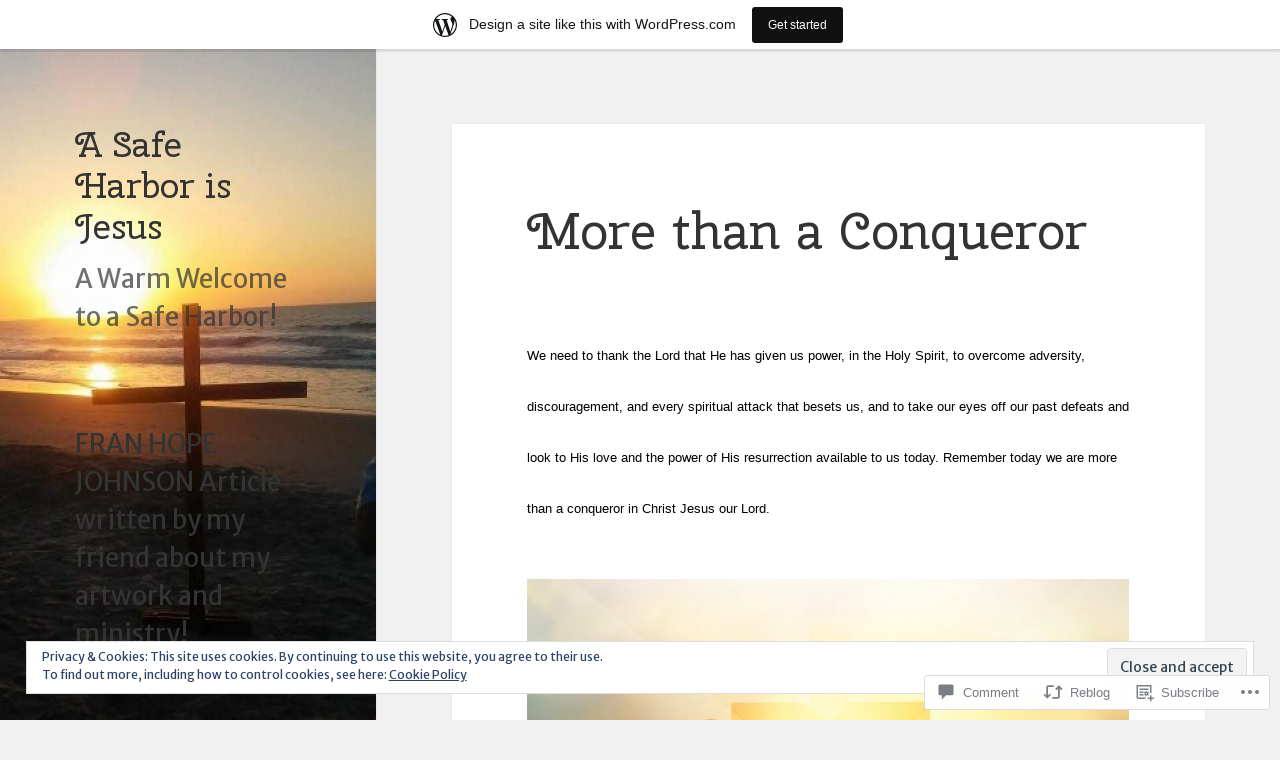

--- FILE ---
content_type: text/html; charset=UTF-8
request_url: https://1safeharborisjesus.wordpress.com/2017/08/17/more-than-a-conqueror/
body_size: 33578
content:
<!DOCTYPE html>
<html lang="en" class="no-js">
<head>
	<meta charset="UTF-8">
	<meta name="viewport" content="width=device-width, initial-scale=1.0">
	<link rel="profile" href="https://gmpg.org/xfn/11">
	<link rel="pingback" href="https://1safeharborisjesus.wordpress.com/xmlrpc.php">
	<script>(function(html){html.className = html.className.replace(/\bno-js\b/,'js')})(document.documentElement);</script>
<title>More than a Conqueror  &#8211; A Safe Harbor is Jesus</title>
<script type="text/javascript">
  WebFontConfig = {"google":{"families":["Cherry+Swash:r:latin,latin-ext","Merriweather+Sans:r,i,b,bi:latin,latin-ext"]},"api_url":"https:\/\/fonts-api.wp.com\/css"};
  (function() {
    var wf = document.createElement('script');
    wf.src = '/wp-content/plugins/custom-fonts/js/webfont.js';
    wf.type = 'text/javascript';
    wf.async = 'true';
    var s = document.getElementsByTagName('script')[0];
    s.parentNode.insertBefore(wf, s);
	})();
</script><style id="jetpack-custom-fonts-css">.wf-active body, .wf-active button, .wf-active input, .wf-active select, .wf-active textarea{font-family:"Merriweather Sans",sans-serif;font-size:24px}.wf-active blockquote{font-size:28.8px}.wf-active blockquote cite, .wf-active blockquote small{font-size:24px;font-family:"Merriweather Sans",sans-serif}.wf-active sub, .wf-active sup{font-size:120%}.wf-active small{font-size:120%}.wf-active big{font-size:200%}.wf-active ::-webkit-input-placeholder{font-family:"Merriweather Sans",sans-serif}.wf-active :-moz-placeholder{font-family:"Merriweather Sans",sans-serif}.wf-active ::-moz-placeholder{font-family:"Merriweather Sans",sans-serif}.wf-active :-ms-input-placeholder{font-family:"Merriweather Sans",sans-serif}.wf-active button, .wf-active input, .wf-active select, .wf-active textarea{font-size:25.6px}.wf-active button, .wf-active input[type="button"], .wf-active input[type="reset"], .wf-active input[type="submit"]{font-family:"Merriweather Sans",sans-serif;font-size:19.2px}.wf-active .post-password-form label{font-family:"Merriweather Sans",sans-serif;font-size:19.2px}.wf-active .main-navigation .menu-item-description{font-family:"Merriweather Sans",sans-serif;font-size:19.2px}.wf-active .post-navigation .meta-nav{font-family:"Merriweather Sans",sans-serif;font-size:19.2px}.wf-active .post-navigation .post-title{font-family:"Merriweather Sans",sans-serif;font-size:28.8px}.wf-active .pagination{font-family:"Merriweather Sans",sans-serif}.wf-active .comment-navigation, .wf-active .image-navigation{font-size:19.2px;font-family:"Merriweather Sans",sans-serif}.wf-active .site .skip-link{font-size:22.4px;font-family:"Merriweather Sans",sans-serif}.wf-active .logged-in .site .skip-link{font-size:22.4px;font-family:"Merriweather Sans",sans-serif}.wf-active .site-description{font-family:"Merriweather Sans",sans-serif;font-size:19.2px}.wf-active .widget{font-size:24px}.wf-active .widget button, .wf-active .widget input, .wf-active .widget select, .wf-active .widget textarea{font-size:25.6px}.wf-active .widget button, .wf-active .widget input[type="button"], .wf-active .widget input[type="reset"], .wf-active .widget input[type="submit"]{font-size:19.2px}.wf-active .widget_calendar caption{font-family:"Merriweather Sans",sans-serif}.wf-active .widget_rss .rss-date, .wf-active .widget_rss cite{font-family:"Merriweather Sans",sans-serif;font-size:19.2px}.wf-active .author-heading{font-family:"Merriweather Sans",sans-serif;font-size:19.2px}.wf-active .author-bio{font-size:19.2px}.wf-active .entry-footer{font-family:"Merriweather Sans",sans-serif;font-size:19.2px}.wf-active .page-links{font-family:"Merriweather Sans",sans-serif}.wf-active .page-links > span, .wf-active .page-links a{font-size:19.2px}.wf-active .entry-caption{font-family:"Merriweather Sans",sans-serif;font-size:19.2px}.wf-active .comment-metadata, .wf-active .pingback .edit-link{font-family:"Merriweather Sans",sans-serif;font-size:19.2px}.wf-active .comment-list .reply{font-size:19.2px}.wf-active .comment-list .reply a{font-family:"Merriweather Sans",sans-serif}.wf-active .comment-form label{font-family:"Merriweather Sans",sans-serif;font-size:19.2px}.wf-active .comment-awaiting-moderation, .wf-active .comment-notes, .wf-active .form-allowed-tags, .wf-active .logged-in-as{font-family:"Merriweather Sans",sans-serif;font-size:19.2px}.wf-active .no-comments{font-family:"Merriweather Sans",sans-serif}.wf-active .site-info{font-size:19.2px}.wf-active .wp-caption-text{font-family:"Merriweather Sans",sans-serif;font-size:19.2px}.wf-active .gallery-caption{font-family:"Merriweather Sans",sans-serif;font-size:19.2px}@media screen and (min-width: 46.25em){.wf-active body, .wf-active button, .wf-active input, .wf-active select, .wf-active textarea{font-size:27.2px}}@media screen and (min-width: 46.25em){.wf-active blockquote{font-size:32px}}@media screen and (min-width: 46.25em){.wf-active blockquote cite, .wf-active blockquote small{font-size:27.2px}}@media screen and (min-width: 46.25em){.wf-active button, .wf-active input[type="button"], .wf-active input[type="reset"], .wf-active input[type="submit"], .wf-active .post-password-form input[type="submit"]{font-size:22.4px}}@media screen and (min-width: 46.25em){.wf-active .main-navigation{font-size:22.4px}}@media screen and (min-width: 46.25em){.wf-active .main-navigation .menu-item-description{font-size:22.4px}}@media screen and (min-width: 46.25em){.wf-active .post-password-form label, .wf-active .post-navigation .meta-nav, .wf-active .image-navigation, .wf-active .comment-navigation, .wf-active .author-heading, .wf-active .author-bio, .wf-active .entry-footer, .wf-active .page-links a, .wf-active .page-links span, .wf-active .comment-metadata, .wf-active .pingback .edit-link, .wf-active .comment-list .reply, .wf-active .comment-notes, .wf-active .comment-awaiting-moderation, .wf-active .logged-in-as, .wf-active .comment-form label, .wf-active .form-allowed-tags, .wf-active .site-info, .wf-active .wp-caption-text, .wf-active .gallery-caption, .wf-active .entry-caption{font-size:22.4px}}@media screen and (min-width: 46.25em){.wf-active .site-description{font-size:22.4px}}@media screen and (min-width: 46.25em){.wf-active .widget{font-size:22.4px}}@media screen and (min-width: 46.25em){.wf-active .widget blockquote{font-size:27.2px}}@media screen and (min-width: 46.25em){.wf-active .widget blockquote cite, .wf-active .widget blockquote small{font-size:22.4px}}@media screen and (min-width: 46.25em){.wf-active .widget button, .wf-active .widget input[type="button"], .wf-active .widget input[type="reset"], .wf-active .widget input[type="submit"]{font-size:22.4px}}@media screen and (min-width: 55em){.wf-active body, .wf-active button, .wf-active input, .wf-active select, .wf-active textarea{font-size:30.4px}}@media screen and (min-width: 55em){.wf-active blockquote{font-size:35.2px}}@media screen and (min-width: 55em){.wf-active blockquote cite, .wf-active blockquote small{font-size:30.4px}}@media screen and (min-width: 55em){.wf-active button, .wf-active input[type="button"], .wf-active input[type="reset"], .wf-active input[type="submit"], .wf-active .post-password-form input[type="submit"]{font-size:25.6px}}@media screen and (min-width: 55em){.wf-active .main-navigation{font-size:25.6px}}@media screen and (min-width: 55em){.wf-active .main-navigation .menu-item-description{font-size:25.6px}}@media screen and (min-width: 55em){.wf-active .post-password-form label, .wf-active .post-navigation .meta-nav, .wf-active .image-navigation, .wf-active .comment-navigation, .wf-active .author-heading, .wf-active .author-bio, .wf-active .entry-footer, .wf-active .page-links a, .wf-active .page-links span, .wf-active .comment-metadata, .wf-active .pingback .edit-link, .wf-active .comment-list .reply, .wf-active .comment-notes, .wf-active .comment-awaiting-moderation, .wf-active .logged-in-as, .wf-active .comment-form label, .wf-active .form-allowed-tags, .wf-active .site-info, .wf-active .wp-caption-text, .wf-active .gallery-caption, .wf-active .entry-caption{font-size:25.6px}}@media screen and (min-width: 55em){.wf-active .site-description{font-size:25.6px}}@media screen and (min-width: 55em){.wf-active .widget{font-size:25.6px}}@media screen and (min-width: 55em){.wf-active .widget blockquote{font-size:30.4px}}@media screen and (min-width: 55em){.wf-active .widget blockquote cite, .wf-active .widget blockquote small{font-size:25.6px}}@media screen and (min-width: 55em){.wf-active .widget button, .wf-active .widget input[type="button"], .wf-active .widget input[type="reset"], .wf-active .widget input[type="submit"]{font-size:25.6px}}@media screen and (min-width: 55em){.wf-active .widget_rss .rss-date, .wf-active .widget_rss cite{font-size:20.8px}}@media screen and (min-width: 59.6875em){.wf-active body{font-size:24px}}@media screen and (min-width: 59.6875em){.wf-active blockquote{font-size:28.8px}}@media screen and (min-width: 59.6875em){.wf-active blockquote cite, .wf-active blockquote small{font-size:24px}}@media screen and (min-width: 59.6875em){.wf-active button, .wf-active input, .wf-active select, .wf-active textarea{font-size:25.6px}}@media screen and (min-width: 59.6875em){.wf-active button, .wf-active input[type="button"], .wf-active input[type="reset"], .wf-active input[type="submit"], .wf-active .post-password-form input[type="submit"]{font-size:19.2px}}@media screen and (min-width: 59.6875em){.wf-active .main-navigation{font-size:19.2px}}@media screen and (min-width: 59.6875em){.wf-active .main-navigation .menu-item-description{font-size:19.2px}}@media screen and (min-width: 59.6875em){.wf-active .post-password-form label, .wf-active .post-navigation .meta-nav, .wf-active .image-navigation, .wf-active .comment-navigation, .wf-active .author-heading, .wf-active .author-bio, .wf-active .entry-footer, .wf-active .page-links a, .wf-active .page-links span, .wf-active .comment-metadata, .wf-active .pingback .edit-link, .wf-active .comment-list .reply, .wf-active .comment-notes, .wf-active .comment-awaiting-moderation, .wf-active .logged-in-as, .wf-active .comment-form label, .wf-active .form-allowed-tags, .wf-active .site-info, .wf-active .wp-caption-text, .wf-active .gallery-caption, .wf-active .entry-caption{font-size:19.2px}}@media screen and (min-width: 59.6875em){.wf-active .site-description{font-size:19.2px}}@media screen and (min-width: 59.6875em){.wf-active .widget{font-size:19.2px}}@media screen and (min-width: 59.6875em){.wf-active .widget blockquote{font-size:19.2px}}@media screen and (min-width: 59.6875em){.wf-active .widget blockquote cite, .wf-active .widget blockquote small{font-size:19.2px}}@media screen and (min-width: 59.6875em){.wf-active .widget button, .wf-active .widget input, .wf-active .widget select, .wf-active .widget textarea{font-size:19.2px}}@media screen and (min-width: 59.6875em){.wf-active .widget button, .wf-active .widget input[type="button"], .wf-active .widget input[type="reset"], .wf-active .widget input[type="submit"]{font-size:19.2px}}@media screen and (min-width: 59.6875em){.wf-active .widget .wp-caption-text, .wf-active .widget .gallery-caption{font-size:19.2px}}@media screen and (min-width: 59.6875em){.wf-active .widget_rss .rss-date, .wf-active .widget_rss cite{font-size:19.2px}}@media screen and (min-width: 68.75em){.wf-active body, .wf-active button, .wf-active input, .wf-active select, .wf-active textarea{font-size:27.2px}}@media screen and (min-width: 68.75em){.wf-active blockquote{font-size:32px}}@media screen and (min-width: 68.75em){.wf-active blockquote cite, .wf-active blockquote small{font-size:27.2px}}@media screen and (min-width: 68.75em){.wf-active button, .wf-active input[type="button"], .wf-active input[type="reset"], .wf-active input[type="submit"], .wf-active .post-password-form input[type="submit"]{font-size:22.4px}}@media screen and (min-width: 68.75em){.wf-active .main-navigation{font-size:22.4px}}@media screen and (min-width: 68.75em){.wf-active .main-navigation .menu-item-description{font-size:25.6px}}@media screen and (min-width: 68.75em){.wf-active .post-password-form label, .wf-active .post-navigation .meta-nav, .wf-active .image-navigation, .wf-active .comment-navigation, .wf-active .author-heading, .wf-active .author-bio, .wf-active .entry-footer, .wf-active .page-links a, .wf-active .page-links span, .wf-active .comment-metadata, .wf-active .pingback .edit-link, .wf-active .comment-list .reply, .wf-active .comment-notes, .wf-active .comment-awaiting-moderation, .wf-active .logged-in-as, .wf-active .comment-form label, .wf-active .form-allowed-tags, .wf-active .site-info, .wf-active .wp-caption-text, .wf-active .gallery-caption, .wf-active .entry-caption{font-size:22.4px}}@media screen and (min-width: 68.75em){.wf-active .site-description{font-size:22.4px}}@media screen and (min-width: 68.75em){.wf-active .widget{font-size:22.4px}}@media screen and (min-width: 68.75em){.wf-active .widget blockquote{font-size:22.4px}}@media screen and (min-width: 68.75em){.wf-active .widget blockquote cite, .wf-active .widget blockquote small{font-size:25.6px}}@media screen and (min-width: 68.75em){.wf-active .widget button, .wf-active .widget input, .wf-active .widget select, .wf-active .widget textarea{font-size:22.4px}}@media screen and (min-width: 68.75em){.wf-active .widget button, .wf-active .widget input[type="button"], .wf-active .widget input[type="reset"], .wf-active .widget input[type="submit"]{font-size:19.2px}}@media screen and (min-width: 77.5em){.wf-active body, .wf-active button, .wf-active input, .wf-active select, .wf-active textarea{font-size:30.4px}}@media screen and (min-width: 77.5em){.wf-active blockquote{font-size:35.2px}}@media screen and (min-width: 77.5em){.wf-active blockquote cite, .wf-active blockquote small{font-size:30.4px}}@media screen and (min-width: 77.5em){.wf-active button, .wf-active input[type="button"], .wf-active input[type="reset"], .wf-active input[type="submit"], .wf-active .post-password-form input[type="submit"]{font-size:25.6px}}@media screen and (min-width: 77.5em){.wf-active .main-navigation{font-size:25.6px}}@media screen and (min-width: 77.5em){.wf-active .main-navigation .menu-item-description{font-size:20.8px}}@media screen and (min-width: 77.5em){.wf-active .post-password-form label, .wf-active .post-navigation .meta-nav, .wf-active .image-navigation, .wf-active .comment-navigation, .wf-active .author-heading, .wf-active .author-bio, .wf-active .entry-footer, .wf-active .page-links a, .wf-active .page-links span, .wf-active .comment-metadata, .wf-active .pingback .edit-link, .wf-active .comment-list .reply, .wf-active .comment-notes, .wf-active .comment-awaiting-moderation, .wf-active .logged-in-as, .wf-active .comment-form label, .wf-active .form-allowed-tags, .wf-active .site-info, .wf-active .wp-caption-text, .wf-active .gallery-caption, .wf-active .entry-caption{font-size:25.6px}}@media screen and (min-width: 77.5em){.wf-active .site-description{font-size:25.6px}}@media screen and (min-width: 77.5em){.wf-active .widget{font-size:25.6px}}@media screen and (min-width: 77.5em){.wf-active .widget blockquote{font-size:25.6px}}@media screen and (min-width: 77.5em){.wf-active .widget blockquote cite, .wf-active .widget blockquote small{font-size:20.8px}}@media screen and (min-width: 77.5em){.wf-active .widget button, .wf-active .widget input, .wf-active .widget select, .wf-active .widget textarea{font-size:25.6px}}@media screen and (min-width: 77.5em){.wf-active .widget button, .wf-active .widget input[type="button"], .wf-active .widget input[type="reset"], .wf-active .widget input[type="submit"]{font-size:20.8px}}@media screen and (min-width: 77.5em){.wf-active .widget .wp-caption-text, .wf-active .widget .gallery-caption{font-size:20.8px}}@media screen and (min-width: 77.5em){.wf-active .widget_rss .rss-date, .wf-active .widget_rss cite{font-size:20.8px}}.wf-active h1, .wf-active h2:not(.site-description), .wf-active h3, .wf-active h4, .wf-active h5, .wf-active h6{font-family:"Cherry Swash",sans-serif;font-weight:400;font-style:normal}.wf-active .site-title{font-family:"Cherry Swash",sans-serif;font-size:28.6px;font-weight:400;font-style:normal}.wf-active .widget-title{font-family:"Cherry Swash",sans-serif;font-size:19.5px;font-style:normal;font-weight:400}.wf-active .entry-title{font-size:33.8px;font-style:normal;font-weight:400}.wf-active .comment-content h1, .wf-active .entry-content h1, .wf-active .entry-summary h1, .wf-active .page-content h1{font-size:33.8px;font-style:normal;font-weight:400}.wf-active .comment-content h2, .wf-active .entry-content h2, .wf-active .entry-summary h2, .wf-active .page-content h2{font-size:28.6px;font-style:normal;font-weight:400}.wf-active .comment-content h3, .wf-active .entry-content h3, .wf-active .entry-summary h3, .wf-active .page-content h3{font-size:23.4px;font-style:normal;font-weight:400}.wf-active .comment-content h4, .wf-active .comment-content h5, .wf-active .comment-content h6, .wf-active .entry-content h4, .wf-active .entry-content h5, .wf-active .entry-content h6, .wf-active .entry-summary h4, .wf-active .entry-summary h5, .wf-active .entry-summary h6, .wf-active .page-content h4, .wf-active .page-content h5, .wf-active .page-content h6{font-size:19.5px;font-style:normal;font-weight:400}.wf-active .page-title{font-family:"Cherry Swash",sans-serif;font-size:23.4px;font-style:normal;font-weight:400}.wf-active .format-aside .entry-title, .wf-active .format-audio .entry-title, .wf-active .format-chat .entry-title, .wf-active .format-gallery .entry-title, .wf-active .format-image .entry-title, .wf-active .format-link .entry-title, .wf-active .format-quote .entry-title, .wf-active .format-status .entry-title, .wf-active .format-video .entry-title{font-size:23.4px;font-style:normal;font-weight:400}.wf-active .comment-reply-title, .wf-active .comments-title{font-family:"Cherry Swash",sans-serif;font-size:23.4px;font-style:normal;font-weight:400}@media screen and (min-width: 38.75em){.wf-active .site-title{font-size:28.6px;font-style:normal;font-weight:400}}@media screen and (min-width: 46.25em){.wf-active .site-title{font-size:37.7px;font-style:normal;font-weight:400}}@media screen and (min-width: 46.25em){.wf-active .widget-title{font-size:18.2px;font-style:normal;font-weight:400}}@media screen and (min-width: 46.25em){.wf-active .entry-title{font-size:45.5px;font-style:normal;font-weight:400}}@media screen and (min-width: 46.25em){.wf-active .entry-content h1, .wf-active .entry-summary h1, .wf-active .page-content h1, .wf-active .comment-content h1{font-size:45.5px;font-style:normal;font-weight:400}}@media screen and (min-width: 46.25em){.wf-active .entry-content h2, .wf-active .entry-summary h2, .wf-active .page-content h2, .wf-active .comment-content h2{font-size:37.7px;font-style:normal;font-weight:400}}@media screen and (min-width: 46.25em){.wf-active .entry-content h3, .wf-active .entry-summary h3, .wf-active .page-content h3, .wf-active .comment-content h3{font-size:31.2px;font-style:normal;font-weight:400}}@media screen and (min-width: 46.25em){.wf-active .entry-content h4, .wf-active .entry-summary h4, .wf-active .page-content h4, .wf-active .comment-content h4{font-size:26px;font-style:normal;font-weight:400}}@media screen and (min-width: 46.25em){.wf-active .entry-content h5, .wf-active .entry-content h6, .wf-active .entry-summary h5, .wf-active .entry-summary h6, .wf-active .page-content h5, .wf-active .page-content h6, .wf-active .comment-content h5, .wf-active .comment-content h6{font-size:22.1px;font-style:normal;font-weight:400}}@media screen and (min-width: 46.25em){.wf-active .page-title, .wf-active .comments-title, .wf-active .comment-reply-title, .wf-active .post-navigation .post-title{font-size:31.2px;font-style:normal;font-weight:400}}@media screen and (min-width: 46.25em){.wf-active .format-aside .entry-title, .wf-active .format-image .entry-title, .wf-active .format-video .entry-title, .wf-active .format-quote .entry-title, .wf-active .format-gallery .entry-title, .wf-active .format-status .entry-title, .wf-active .format-link .entry-title, .wf-active .format-audio .entry-title, .wf-active .format-chat .entry-title{font-size:26px;font-style:normal;font-weight:400}}@media screen and (min-width: 55em){.wf-active .site-title{font-size:41.6px;font-style:normal;font-weight:400}}@media screen and (min-width: 55em){.wf-active .widget-title{font-size:20.8px;font-style:normal;font-weight:400}}@media screen and (min-width: 55em){.wf-active .entry-title{font-size:50.7px;font-style:normal;font-weight:400}}@media screen and (min-width: 55em){.wf-active .entry-content h1, .wf-active .entry-summary h1, .wf-active .page-content h1, .wf-active .comment-content h1{font-size:50.7px;font-style:normal;font-weight:400}}@media screen and (min-width: 55em){.wf-active .entry-content h2, .wf-active .entry-summary h2, .wf-active .page-content h2, .wf-active .comment-content h2{font-size:41.6px;font-style:normal;font-weight:400}}@media screen and (min-width: 55em){.wf-active .entry-content h3, .wf-active .entry-summary h3, .wf-active .page-content h3, .wf-active .comment-content h3{font-size:35.1px;font-style:normal;font-weight:400}}@media screen and (min-width: 55em){.wf-active .entry-content h4, .wf-active .entry-summary h4, .wf-active .page-content h4, .wf-active .comment-content h4{font-size:28.6px;font-style:normal;font-weight:400}}@media screen and (min-width: 55em){.wf-active .entry-content h5, .wf-active .entry-content h6, .wf-active .entry-summary h5, .wf-active .entry-summary h6, .wf-active .page-content h5, .wf-active .page-content h6, .wf-active .comment-content h5, .wf-active .comment-content h6{font-size:24.7px;font-style:normal;font-weight:400}}@media screen and (min-width: 55em){.wf-active .page-title, .wf-active .comments-title, .wf-active .comment-reply-title, .wf-active .post-navigation .post-title{font-size:35.1px;font-style:normal;font-weight:400}}@media screen and (min-width: 55em){.wf-active .format-aside .entry-title, .wf-active .format-image .entry-title, .wf-active .format-video .entry-title, .wf-active .format-quote .entry-title, .wf-active .format-gallery .entry-title, .wf-active .format-status .entry-title, .wf-active .format-link .entry-title, .wf-active .format-audio .entry-title, .wf-active .format-chat .entry-title{font-size:28.6px;font-style:normal;font-weight:400}}@media screen and (min-width: 59.6875em){.wf-active .site-title{font-size:28.6px;font-style:normal;font-weight:400}}@media screen and (min-width: 59.6875em){.wf-active .widget-title{font-size:15.6px;font-style:normal;font-weight:400}}@media screen and (min-width: 59.6875em){.wf-active .entry-title{font-size:40.3px;font-style:normal;font-weight:400}}@media screen and (min-width: 59.6875em){.wf-active .entry-content h1, .wf-active .entry-summary h1, .wf-active .page-content h1, .wf-active .comment-content h1{font-size:40.3px;font-style:normal;font-weight:400}}@media screen and (min-width: 59.6875em){.wf-active .entry-content h2, .wf-active .entry-summary h2, .wf-active .page-content h2, .wf-active .comment-content h2{font-size:33.8px;font-style:normal;font-weight:400}}@media screen and (min-width: 59.6875em){.wf-active .entry-content h3, .wf-active .entry-summary h3, .wf-active .page-content h3, .wf-active .comment-content h3{font-size:28.6px;font-style:normal;font-weight:400}}@media screen and (min-width: 59.6875em){.wf-active .entry-content h4, .wf-active .entry-summary h4, .wf-active .page-content h4, .wf-active .comment-content h4{font-size:23.4px;font-style:normal;font-weight:400}}@media screen and (min-width: 59.6875em){.wf-active .entry-content h5, .wf-active .entry-content h6, .wf-active .entry-summary h5, .wf-active .entry-summary h6, .wf-active .page-content h5, .wf-active .page-content h6, .wf-active .comment-content h5, .wf-active .comment-content h6{font-size:19.5px;font-style:normal;font-weight:400}}@media screen and (min-width: 59.6875em){.wf-active .page-title, .wf-active .comments-title, .wf-active .comment-reply-title, .wf-active .post-navigation .post-title{font-size:23.4px;font-style:normal;font-weight:400}}@media screen and (min-width: 59.6875em){.wf-active .format-aside .entry-title, .wf-active .format-image .entry-title, .wf-active .format-video .entry-title, .wf-active .format-quote .entry-title, .wf-active .format-gallery .entry-title, .wf-active .format-status .entry-title, .wf-active .format-link .entry-title, .wf-active .format-audio .entry-title, .wf-active .format-chat .entry-title{font-size:23.4px;font-style:normal;font-weight:400}}@media screen and (min-width: 68.75em){.wf-active .site-title{font-size:31.2px;font-style:normal;font-weight:400}}@media screen and (min-width: 68.75em){.wf-active .widget-title{font-size:18.2px;font-style:normal;font-weight:400}}@media screen and (min-width: 68.75em){.wf-active .entry-title{font-size:45.5px;font-style:normal;font-weight:400}}@media screen and (min-width: 68.75em){.wf-active .entry-content h1, .wf-active .entry-summary h1, .wf-active .page-content h1, .wf-active .comment-content h1{font-size:45.5px;font-style:normal;font-weight:400}}@media screen and (min-width: 68.75em){.wf-active .entry-content h2, .wf-active .entry-summary h2, .wf-active .page-content h2, .wf-active .comment-content h2{font-size:37.7px;font-style:normal;font-weight:400}}@media screen and (min-width: 68.75em){.wf-active .entry-content h3, .wf-active .entry-summary h3, .wf-active .page-content h3, .wf-active .comment-content h3{font-size:31.2px;font-style:normal;font-weight:400}}@media screen and (min-width: 68.75em){.wf-active .entry-content h4, .wf-active .entry-summary h4, .wf-active .page-content h4, .wf-active .comment-content h4{font-size:26px;font-style:normal;font-weight:400}}@media screen and (min-width: 68.75em){.wf-active .entry-content h5, .wf-active .entry-content h6, .wf-active .entry-summary h5, .wf-active .entry-summary h6, .wf-active .page-content h5, .wf-active .page-content h6, .wf-active .comment-content h5, .wf-active .comment-content h6{font-size:22.1px;font-style:normal;font-weight:400}}@media screen and (min-width: 68.75em){.wf-active .page-title, .wf-active .comments-title, .wf-active .comment-reply-title, .wf-active .post-navigation .post-title{font-size:31.2px;font-style:normal;font-weight:400}}@media screen and (min-width: 68.75em){.wf-active .format-aside .entry-title, .wf-active .format-image .entry-title, .wf-active .format-video .entry-title, .wf-active .format-quote .entry-title, .wf-active .format-gallery .entry-title, .wf-active .format-status .entry-title, .wf-active .format-link .entry-title, .wf-active .format-audio .entry-title, .wf-active .format-chat .entry-title{font-size:26px;font-style:normal;font-weight:400}}@media screen and (min-width: 77.5em){.wf-active .site-title{font-size:35.1px;font-style:normal;font-weight:400}}@media screen and (min-width: 77.5em){.wf-active .widget-title{font-size:20.8px;font-style:normal;font-weight:400}}@media screen and (min-width: 77.5em){.wf-active .entry-title{font-size:50.7px;font-style:normal;font-weight:400}}@media screen and (min-width: 77.5em){.wf-active .entry-content h1, .wf-active .entry-summary h1, .wf-active .page-content h1, .wf-active .comment-content h1{font-size:50.7px;font-style:normal;font-weight:400}}@media screen and (min-width: 77.5em){.wf-active .entry-content h2, .wf-active .entry-summary h2, .wf-active .page-content h2, .wf-active .comment-content h2{font-size:41.6px;font-style:normal;font-weight:400}}@media screen and (min-width: 77.5em){.wf-active .entry-content h3, .wf-active .entry-summary h3, .wf-active .page-content h3, .wf-active .comment-content h3{font-size:35.1px;font-style:normal;font-weight:400}}@media screen and (min-width: 77.5em){.wf-active .entry-content h4, .wf-active .entry-summary h4, .wf-active .page-content h4, .wf-active .comment-content h4{font-size:28.6px;font-style:normal;font-weight:400}}@media screen and (min-width: 77.5em){.wf-active .entry-content h5, .wf-active .entry-content h6, .wf-active .entry-summary h5, .wf-active .entry-summary h6, .wf-active .page-content h5, .wf-active .page-content h6, .wf-active .comment-content h5, .wf-active .comment-content h6{font-size:24.7px;font-style:normal;font-weight:400}}@media screen and (min-width: 77.5em){.wf-active .page-title, .wf-active .comments-title, .wf-active .comment-reply-title, .wf-active .post-navigation .post-title{font-size:35.1px;font-style:normal;font-weight:400}}@media screen and (min-width: 77.5em){.wf-active .format-aside .entry-title, .wf-active .format-image .entry-title, .wf-active .format-video .entry-title, .wf-active .format-quote .entry-title, .wf-active .format-gallery .entry-title, .wf-active .format-status .entry-title, .wf-active .format-link .entry-title, .wf-active .format-audio .entry-title, .wf-active .format-chat .entry-title{font-size:28.6px;font-style:normal;font-weight:400}}</style>
<meta name='robots' content='max-image-preview:large' />
<link rel='dns-prefetch' href='//s0.wp.com' />
<link rel='dns-prefetch' href='//widgets.wp.com' />
<link rel='dns-prefetch' href='//wordpress.com' />
<link rel='dns-prefetch' href='//af.pubmine.com' />
<link rel="alternate" type="application/rss+xml" title="A Safe Harbor is Jesus &raquo; Feed" href="https://1safeharborisjesus.wordpress.com/feed/" />
<link rel="alternate" type="application/rss+xml" title="A Safe Harbor is Jesus &raquo; Comments Feed" href="https://1safeharborisjesus.wordpress.com/comments/feed/" />
<link rel="alternate" type="application/rss+xml" title="A Safe Harbor is Jesus &raquo; More than a Conqueror  Comments Feed" href="https://1safeharborisjesus.wordpress.com/2017/08/17/more-than-a-conqueror/feed/" />
	<script type="text/javascript">
		/* <![CDATA[ */
		function addLoadEvent(func) {
			var oldonload = window.onload;
			if (typeof window.onload != 'function') {
				window.onload = func;
			} else {
				window.onload = function () {
					oldonload();
					func();
				}
			}
		}
		/* ]]> */
	</script>
	<link crossorigin='anonymous' rel='stylesheet' id='all-css-0-1' href='/_static/??-eJx9jlkOwjAMRC9EMBWoiA/EWULqhrTOotpR1NuTIgRiUT9nPO/JUJIyMQgGAZ9VomxdYBhQkjbjMwPnAD52mZBBbuhRSYzEYKJPWkBKxefe9YIYtoZ5A/+1xXUWhQFzvcbRoSJdQNAn0lLdLDPhmmDlrwkXR6dSZPlKa0ZyI769j/Qzv1K0L8DraURxwaqrnqBOP5sFvvhzc2yb9rA7tfvhDrmqheg=&cssminify=yes' type='text/css' media='all' />
<style id='wp-emoji-styles-inline-css'>

	img.wp-smiley, img.emoji {
		display: inline !important;
		border: none !important;
		box-shadow: none !important;
		height: 1em !important;
		width: 1em !important;
		margin: 0 0.07em !important;
		vertical-align: -0.1em !important;
		background: none !important;
		padding: 0 !important;
	}
/*# sourceURL=wp-emoji-styles-inline-css */
</style>
<link crossorigin='anonymous' rel='stylesheet' id='all-css-2-1' href='/wp-content/plugins/gutenberg-core/v22.2.0/build/styles/block-library/style.css?m=1764855221i&cssminify=yes' type='text/css' media='all' />
<style id='wp-block-library-inline-css'>
.has-text-align-justify {
	text-align:justify;
}
.has-text-align-justify{text-align:justify;}

/*# sourceURL=wp-block-library-inline-css */
</style><style id='global-styles-inline-css'>
:root{--wp--preset--aspect-ratio--square: 1;--wp--preset--aspect-ratio--4-3: 4/3;--wp--preset--aspect-ratio--3-4: 3/4;--wp--preset--aspect-ratio--3-2: 3/2;--wp--preset--aspect-ratio--2-3: 2/3;--wp--preset--aspect-ratio--16-9: 16/9;--wp--preset--aspect-ratio--9-16: 9/16;--wp--preset--color--black: #000000;--wp--preset--color--cyan-bluish-gray: #abb8c3;--wp--preset--color--white: #fff;--wp--preset--color--pale-pink: #f78da7;--wp--preset--color--vivid-red: #cf2e2e;--wp--preset--color--luminous-vivid-orange: #ff6900;--wp--preset--color--luminous-vivid-amber: #fcb900;--wp--preset--color--light-green-cyan: #7bdcb5;--wp--preset--color--vivid-green-cyan: #00d084;--wp--preset--color--pale-cyan-blue: #8ed1fc;--wp--preset--color--vivid-cyan-blue: #0693e3;--wp--preset--color--vivid-purple: #9b51e0;--wp--preset--color--dark-gray: #111;--wp--preset--color--light-gray: #f1f1f1;--wp--preset--color--yellow: #f4ca16;--wp--preset--color--dark-brown: #352712;--wp--preset--color--medium-pink: #e53b51;--wp--preset--color--light-pink: #ffe5d1;--wp--preset--color--dark-purple: #2e2256;--wp--preset--color--purple: #674970;--wp--preset--color--blue-gray: #22313f;--wp--preset--color--bright-blue: #55c3dc;--wp--preset--color--light-blue: #e9f2f9;--wp--preset--gradient--vivid-cyan-blue-to-vivid-purple: linear-gradient(135deg,rgb(6,147,227) 0%,rgb(155,81,224) 100%);--wp--preset--gradient--light-green-cyan-to-vivid-green-cyan: linear-gradient(135deg,rgb(122,220,180) 0%,rgb(0,208,130) 100%);--wp--preset--gradient--luminous-vivid-amber-to-luminous-vivid-orange: linear-gradient(135deg,rgb(252,185,0) 0%,rgb(255,105,0) 100%);--wp--preset--gradient--luminous-vivid-orange-to-vivid-red: linear-gradient(135deg,rgb(255,105,0) 0%,rgb(207,46,46) 100%);--wp--preset--gradient--very-light-gray-to-cyan-bluish-gray: linear-gradient(135deg,rgb(238,238,238) 0%,rgb(169,184,195) 100%);--wp--preset--gradient--cool-to-warm-spectrum: linear-gradient(135deg,rgb(74,234,220) 0%,rgb(151,120,209) 20%,rgb(207,42,186) 40%,rgb(238,44,130) 60%,rgb(251,105,98) 80%,rgb(254,248,76) 100%);--wp--preset--gradient--blush-light-purple: linear-gradient(135deg,rgb(255,206,236) 0%,rgb(152,150,240) 100%);--wp--preset--gradient--blush-bordeaux: linear-gradient(135deg,rgb(254,205,165) 0%,rgb(254,45,45) 50%,rgb(107,0,62) 100%);--wp--preset--gradient--luminous-dusk: linear-gradient(135deg,rgb(255,203,112) 0%,rgb(199,81,192) 50%,rgb(65,88,208) 100%);--wp--preset--gradient--pale-ocean: linear-gradient(135deg,rgb(255,245,203) 0%,rgb(182,227,212) 50%,rgb(51,167,181) 100%);--wp--preset--gradient--electric-grass: linear-gradient(135deg,rgb(202,248,128) 0%,rgb(113,206,126) 100%);--wp--preset--gradient--midnight: linear-gradient(135deg,rgb(2,3,129) 0%,rgb(40,116,252) 100%);--wp--preset--gradient--dark-gray-gradient-gradient: linear-gradient(90deg, rgba(17,17,17,1) 0%, rgba(42,42,42,1) 100%);--wp--preset--gradient--light-gray-gradient: linear-gradient(90deg, rgba(241,241,241,1) 0%, rgba(215,215,215,1) 100%);--wp--preset--gradient--white-gradient: linear-gradient(90deg, rgba(255,255,255,1) 0%, rgba(230,230,230,1) 100%);--wp--preset--gradient--yellow-gradient: linear-gradient(90deg, rgba(244,202,22,1) 0%, rgba(205,168,10,1) 100%);--wp--preset--gradient--dark-brown-gradient: linear-gradient(90deg, rgba(53,39,18,1) 0%, rgba(91,67,31,1) 100%);--wp--preset--gradient--medium-pink-gradient: linear-gradient(90deg, rgba(229,59,81,1) 0%, rgba(209,28,51,1) 100%);--wp--preset--gradient--light-pink-gradient: linear-gradient(90deg, rgba(255,229,209,1) 0%, rgba(255,200,158,1) 100%);--wp--preset--gradient--dark-purple-gradient: linear-gradient(90deg, rgba(46,34,86,1) 0%, rgba(66,48,123,1) 100%);--wp--preset--gradient--purple-gradient: linear-gradient(90deg, rgba(103,73,112,1) 0%, rgba(131,93,143,1) 100%);--wp--preset--gradient--blue-gray-gradient: linear-gradient(90deg, rgba(34,49,63,1) 0%, rgba(52,75,96,1) 100%);--wp--preset--gradient--bright-blue-gradient: linear-gradient(90deg, rgba(85,195,220,1) 0%, rgba(43,180,211,1) 100%);--wp--preset--gradient--light-blue-gradient: linear-gradient(90deg, rgba(233,242,249,1) 0%, rgba(193,218,238,1) 100%);--wp--preset--font-size--small: 13px;--wp--preset--font-size--medium: 20px;--wp--preset--font-size--large: 36px;--wp--preset--font-size--x-large: 42px;--wp--preset--font-family--albert-sans: 'Albert Sans', sans-serif;--wp--preset--font-family--alegreya: Alegreya, serif;--wp--preset--font-family--arvo: Arvo, serif;--wp--preset--font-family--bodoni-moda: 'Bodoni Moda', serif;--wp--preset--font-family--bricolage-grotesque: 'Bricolage Grotesque', sans-serif;--wp--preset--font-family--cabin: Cabin, sans-serif;--wp--preset--font-family--chivo: Chivo, sans-serif;--wp--preset--font-family--commissioner: Commissioner, sans-serif;--wp--preset--font-family--cormorant: Cormorant, serif;--wp--preset--font-family--courier-prime: 'Courier Prime', monospace;--wp--preset--font-family--crimson-pro: 'Crimson Pro', serif;--wp--preset--font-family--dm-mono: 'DM Mono', monospace;--wp--preset--font-family--dm-sans: 'DM Sans', sans-serif;--wp--preset--font-family--dm-serif-display: 'DM Serif Display', serif;--wp--preset--font-family--domine: Domine, serif;--wp--preset--font-family--eb-garamond: 'EB Garamond', serif;--wp--preset--font-family--epilogue: Epilogue, sans-serif;--wp--preset--font-family--fahkwang: Fahkwang, sans-serif;--wp--preset--font-family--figtree: Figtree, sans-serif;--wp--preset--font-family--fira-sans: 'Fira Sans', sans-serif;--wp--preset--font-family--fjalla-one: 'Fjalla One', sans-serif;--wp--preset--font-family--fraunces: Fraunces, serif;--wp--preset--font-family--gabarito: Gabarito, system-ui;--wp--preset--font-family--ibm-plex-mono: 'IBM Plex Mono', monospace;--wp--preset--font-family--ibm-plex-sans: 'IBM Plex Sans', sans-serif;--wp--preset--font-family--ibarra-real-nova: 'Ibarra Real Nova', serif;--wp--preset--font-family--instrument-serif: 'Instrument Serif', serif;--wp--preset--font-family--inter: Inter, sans-serif;--wp--preset--font-family--josefin-sans: 'Josefin Sans', sans-serif;--wp--preset--font-family--jost: Jost, sans-serif;--wp--preset--font-family--libre-baskerville: 'Libre Baskerville', serif;--wp--preset--font-family--libre-franklin: 'Libre Franklin', sans-serif;--wp--preset--font-family--literata: Literata, serif;--wp--preset--font-family--lora: Lora, serif;--wp--preset--font-family--merriweather: Merriweather, serif;--wp--preset--font-family--montserrat: Montserrat, sans-serif;--wp--preset--font-family--newsreader: Newsreader, serif;--wp--preset--font-family--noto-sans-mono: 'Noto Sans Mono', sans-serif;--wp--preset--font-family--nunito: Nunito, sans-serif;--wp--preset--font-family--open-sans: 'Open Sans', sans-serif;--wp--preset--font-family--overpass: Overpass, sans-serif;--wp--preset--font-family--pt-serif: 'PT Serif', serif;--wp--preset--font-family--petrona: Petrona, serif;--wp--preset--font-family--piazzolla: Piazzolla, serif;--wp--preset--font-family--playfair-display: 'Playfair Display', serif;--wp--preset--font-family--plus-jakarta-sans: 'Plus Jakarta Sans', sans-serif;--wp--preset--font-family--poppins: Poppins, sans-serif;--wp--preset--font-family--raleway: Raleway, sans-serif;--wp--preset--font-family--roboto: Roboto, sans-serif;--wp--preset--font-family--roboto-slab: 'Roboto Slab', serif;--wp--preset--font-family--rubik: Rubik, sans-serif;--wp--preset--font-family--rufina: Rufina, serif;--wp--preset--font-family--sora: Sora, sans-serif;--wp--preset--font-family--source-sans-3: 'Source Sans 3', sans-serif;--wp--preset--font-family--source-serif-4: 'Source Serif 4', serif;--wp--preset--font-family--space-mono: 'Space Mono', monospace;--wp--preset--font-family--syne: Syne, sans-serif;--wp--preset--font-family--texturina: Texturina, serif;--wp--preset--font-family--urbanist: Urbanist, sans-serif;--wp--preset--font-family--work-sans: 'Work Sans', sans-serif;--wp--preset--spacing--20: 0.44rem;--wp--preset--spacing--30: 0.67rem;--wp--preset--spacing--40: 1rem;--wp--preset--spacing--50: 1.5rem;--wp--preset--spacing--60: 2.25rem;--wp--preset--spacing--70: 3.38rem;--wp--preset--spacing--80: 5.06rem;--wp--preset--shadow--natural: 6px 6px 9px rgba(0, 0, 0, 0.2);--wp--preset--shadow--deep: 12px 12px 50px rgba(0, 0, 0, 0.4);--wp--preset--shadow--sharp: 6px 6px 0px rgba(0, 0, 0, 0.2);--wp--preset--shadow--outlined: 6px 6px 0px -3px rgb(255, 255, 255), 6px 6px rgb(0, 0, 0);--wp--preset--shadow--crisp: 6px 6px 0px rgb(0, 0, 0);}:where(.is-layout-flex){gap: 0.5em;}:where(.is-layout-grid){gap: 0.5em;}body .is-layout-flex{display: flex;}.is-layout-flex{flex-wrap: wrap;align-items: center;}.is-layout-flex > :is(*, div){margin: 0;}body .is-layout-grid{display: grid;}.is-layout-grid > :is(*, div){margin: 0;}:where(.wp-block-columns.is-layout-flex){gap: 2em;}:where(.wp-block-columns.is-layout-grid){gap: 2em;}:where(.wp-block-post-template.is-layout-flex){gap: 1.25em;}:where(.wp-block-post-template.is-layout-grid){gap: 1.25em;}.has-black-color{color: var(--wp--preset--color--black) !important;}.has-cyan-bluish-gray-color{color: var(--wp--preset--color--cyan-bluish-gray) !important;}.has-white-color{color: var(--wp--preset--color--white) !important;}.has-pale-pink-color{color: var(--wp--preset--color--pale-pink) !important;}.has-vivid-red-color{color: var(--wp--preset--color--vivid-red) !important;}.has-luminous-vivid-orange-color{color: var(--wp--preset--color--luminous-vivid-orange) !important;}.has-luminous-vivid-amber-color{color: var(--wp--preset--color--luminous-vivid-amber) !important;}.has-light-green-cyan-color{color: var(--wp--preset--color--light-green-cyan) !important;}.has-vivid-green-cyan-color{color: var(--wp--preset--color--vivid-green-cyan) !important;}.has-pale-cyan-blue-color{color: var(--wp--preset--color--pale-cyan-blue) !important;}.has-vivid-cyan-blue-color{color: var(--wp--preset--color--vivid-cyan-blue) !important;}.has-vivid-purple-color{color: var(--wp--preset--color--vivid-purple) !important;}.has-black-background-color{background-color: var(--wp--preset--color--black) !important;}.has-cyan-bluish-gray-background-color{background-color: var(--wp--preset--color--cyan-bluish-gray) !important;}.has-white-background-color{background-color: var(--wp--preset--color--white) !important;}.has-pale-pink-background-color{background-color: var(--wp--preset--color--pale-pink) !important;}.has-vivid-red-background-color{background-color: var(--wp--preset--color--vivid-red) !important;}.has-luminous-vivid-orange-background-color{background-color: var(--wp--preset--color--luminous-vivid-orange) !important;}.has-luminous-vivid-amber-background-color{background-color: var(--wp--preset--color--luminous-vivid-amber) !important;}.has-light-green-cyan-background-color{background-color: var(--wp--preset--color--light-green-cyan) !important;}.has-vivid-green-cyan-background-color{background-color: var(--wp--preset--color--vivid-green-cyan) !important;}.has-pale-cyan-blue-background-color{background-color: var(--wp--preset--color--pale-cyan-blue) !important;}.has-vivid-cyan-blue-background-color{background-color: var(--wp--preset--color--vivid-cyan-blue) !important;}.has-vivid-purple-background-color{background-color: var(--wp--preset--color--vivid-purple) !important;}.has-black-border-color{border-color: var(--wp--preset--color--black) !important;}.has-cyan-bluish-gray-border-color{border-color: var(--wp--preset--color--cyan-bluish-gray) !important;}.has-white-border-color{border-color: var(--wp--preset--color--white) !important;}.has-pale-pink-border-color{border-color: var(--wp--preset--color--pale-pink) !important;}.has-vivid-red-border-color{border-color: var(--wp--preset--color--vivid-red) !important;}.has-luminous-vivid-orange-border-color{border-color: var(--wp--preset--color--luminous-vivid-orange) !important;}.has-luminous-vivid-amber-border-color{border-color: var(--wp--preset--color--luminous-vivid-amber) !important;}.has-light-green-cyan-border-color{border-color: var(--wp--preset--color--light-green-cyan) !important;}.has-vivid-green-cyan-border-color{border-color: var(--wp--preset--color--vivid-green-cyan) !important;}.has-pale-cyan-blue-border-color{border-color: var(--wp--preset--color--pale-cyan-blue) !important;}.has-vivid-cyan-blue-border-color{border-color: var(--wp--preset--color--vivid-cyan-blue) !important;}.has-vivid-purple-border-color{border-color: var(--wp--preset--color--vivid-purple) !important;}.has-vivid-cyan-blue-to-vivid-purple-gradient-background{background: var(--wp--preset--gradient--vivid-cyan-blue-to-vivid-purple) !important;}.has-light-green-cyan-to-vivid-green-cyan-gradient-background{background: var(--wp--preset--gradient--light-green-cyan-to-vivid-green-cyan) !important;}.has-luminous-vivid-amber-to-luminous-vivid-orange-gradient-background{background: var(--wp--preset--gradient--luminous-vivid-amber-to-luminous-vivid-orange) !important;}.has-luminous-vivid-orange-to-vivid-red-gradient-background{background: var(--wp--preset--gradient--luminous-vivid-orange-to-vivid-red) !important;}.has-very-light-gray-to-cyan-bluish-gray-gradient-background{background: var(--wp--preset--gradient--very-light-gray-to-cyan-bluish-gray) !important;}.has-cool-to-warm-spectrum-gradient-background{background: var(--wp--preset--gradient--cool-to-warm-spectrum) !important;}.has-blush-light-purple-gradient-background{background: var(--wp--preset--gradient--blush-light-purple) !important;}.has-blush-bordeaux-gradient-background{background: var(--wp--preset--gradient--blush-bordeaux) !important;}.has-luminous-dusk-gradient-background{background: var(--wp--preset--gradient--luminous-dusk) !important;}.has-pale-ocean-gradient-background{background: var(--wp--preset--gradient--pale-ocean) !important;}.has-electric-grass-gradient-background{background: var(--wp--preset--gradient--electric-grass) !important;}.has-midnight-gradient-background{background: var(--wp--preset--gradient--midnight) !important;}.has-small-font-size{font-size: var(--wp--preset--font-size--small) !important;}.has-medium-font-size{font-size: var(--wp--preset--font-size--medium) !important;}.has-large-font-size{font-size: var(--wp--preset--font-size--large) !important;}.has-x-large-font-size{font-size: var(--wp--preset--font-size--x-large) !important;}.has-albert-sans-font-family{font-family: var(--wp--preset--font-family--albert-sans) !important;}.has-alegreya-font-family{font-family: var(--wp--preset--font-family--alegreya) !important;}.has-arvo-font-family{font-family: var(--wp--preset--font-family--arvo) !important;}.has-bodoni-moda-font-family{font-family: var(--wp--preset--font-family--bodoni-moda) !important;}.has-bricolage-grotesque-font-family{font-family: var(--wp--preset--font-family--bricolage-grotesque) !important;}.has-cabin-font-family{font-family: var(--wp--preset--font-family--cabin) !important;}.has-chivo-font-family{font-family: var(--wp--preset--font-family--chivo) !important;}.has-commissioner-font-family{font-family: var(--wp--preset--font-family--commissioner) !important;}.has-cormorant-font-family{font-family: var(--wp--preset--font-family--cormorant) !important;}.has-courier-prime-font-family{font-family: var(--wp--preset--font-family--courier-prime) !important;}.has-crimson-pro-font-family{font-family: var(--wp--preset--font-family--crimson-pro) !important;}.has-dm-mono-font-family{font-family: var(--wp--preset--font-family--dm-mono) !important;}.has-dm-sans-font-family{font-family: var(--wp--preset--font-family--dm-sans) !important;}.has-dm-serif-display-font-family{font-family: var(--wp--preset--font-family--dm-serif-display) !important;}.has-domine-font-family{font-family: var(--wp--preset--font-family--domine) !important;}.has-eb-garamond-font-family{font-family: var(--wp--preset--font-family--eb-garamond) !important;}.has-epilogue-font-family{font-family: var(--wp--preset--font-family--epilogue) !important;}.has-fahkwang-font-family{font-family: var(--wp--preset--font-family--fahkwang) !important;}.has-figtree-font-family{font-family: var(--wp--preset--font-family--figtree) !important;}.has-fira-sans-font-family{font-family: var(--wp--preset--font-family--fira-sans) !important;}.has-fjalla-one-font-family{font-family: var(--wp--preset--font-family--fjalla-one) !important;}.has-fraunces-font-family{font-family: var(--wp--preset--font-family--fraunces) !important;}.has-gabarito-font-family{font-family: var(--wp--preset--font-family--gabarito) !important;}.has-ibm-plex-mono-font-family{font-family: var(--wp--preset--font-family--ibm-plex-mono) !important;}.has-ibm-plex-sans-font-family{font-family: var(--wp--preset--font-family--ibm-plex-sans) !important;}.has-ibarra-real-nova-font-family{font-family: var(--wp--preset--font-family--ibarra-real-nova) !important;}.has-instrument-serif-font-family{font-family: var(--wp--preset--font-family--instrument-serif) !important;}.has-inter-font-family{font-family: var(--wp--preset--font-family--inter) !important;}.has-josefin-sans-font-family{font-family: var(--wp--preset--font-family--josefin-sans) !important;}.has-jost-font-family{font-family: var(--wp--preset--font-family--jost) !important;}.has-libre-baskerville-font-family{font-family: var(--wp--preset--font-family--libre-baskerville) !important;}.has-libre-franklin-font-family{font-family: var(--wp--preset--font-family--libre-franklin) !important;}.has-literata-font-family{font-family: var(--wp--preset--font-family--literata) !important;}.has-lora-font-family{font-family: var(--wp--preset--font-family--lora) !important;}.has-merriweather-font-family{font-family: var(--wp--preset--font-family--merriweather) !important;}.has-montserrat-font-family{font-family: var(--wp--preset--font-family--montserrat) !important;}.has-newsreader-font-family{font-family: var(--wp--preset--font-family--newsreader) !important;}.has-noto-sans-mono-font-family{font-family: var(--wp--preset--font-family--noto-sans-mono) !important;}.has-nunito-font-family{font-family: var(--wp--preset--font-family--nunito) !important;}.has-open-sans-font-family{font-family: var(--wp--preset--font-family--open-sans) !important;}.has-overpass-font-family{font-family: var(--wp--preset--font-family--overpass) !important;}.has-pt-serif-font-family{font-family: var(--wp--preset--font-family--pt-serif) !important;}.has-petrona-font-family{font-family: var(--wp--preset--font-family--petrona) !important;}.has-piazzolla-font-family{font-family: var(--wp--preset--font-family--piazzolla) !important;}.has-playfair-display-font-family{font-family: var(--wp--preset--font-family--playfair-display) !important;}.has-plus-jakarta-sans-font-family{font-family: var(--wp--preset--font-family--plus-jakarta-sans) !important;}.has-poppins-font-family{font-family: var(--wp--preset--font-family--poppins) !important;}.has-raleway-font-family{font-family: var(--wp--preset--font-family--raleway) !important;}.has-roboto-font-family{font-family: var(--wp--preset--font-family--roboto) !important;}.has-roboto-slab-font-family{font-family: var(--wp--preset--font-family--roboto-slab) !important;}.has-rubik-font-family{font-family: var(--wp--preset--font-family--rubik) !important;}.has-rufina-font-family{font-family: var(--wp--preset--font-family--rufina) !important;}.has-sora-font-family{font-family: var(--wp--preset--font-family--sora) !important;}.has-source-sans-3-font-family{font-family: var(--wp--preset--font-family--source-sans-3) !important;}.has-source-serif-4-font-family{font-family: var(--wp--preset--font-family--source-serif-4) !important;}.has-space-mono-font-family{font-family: var(--wp--preset--font-family--space-mono) !important;}.has-syne-font-family{font-family: var(--wp--preset--font-family--syne) !important;}.has-texturina-font-family{font-family: var(--wp--preset--font-family--texturina) !important;}.has-urbanist-font-family{font-family: var(--wp--preset--font-family--urbanist) !important;}.has-work-sans-font-family{font-family: var(--wp--preset--font-family--work-sans) !important;}
/*# sourceURL=global-styles-inline-css */
</style>

<style id='classic-theme-styles-inline-css'>
/*! This file is auto-generated */
.wp-block-button__link{color:#fff;background-color:#32373c;border-radius:9999px;box-shadow:none;text-decoration:none;padding:calc(.667em + 2px) calc(1.333em + 2px);font-size:1.125em}.wp-block-file__button{background:#32373c;color:#fff;text-decoration:none}
/*# sourceURL=/wp-includes/css/classic-themes.min.css */
</style>
<link crossorigin='anonymous' rel='stylesheet' id='all-css-4-1' href='/_static/??-eJx9jksOwjAMRC9EsEAtnwXiKCgfC1LqJIqd9vq4qtgAYmPJM/PsgbkYn5NgEqBmytjuMTH4XFF1KlZAE4QhWhyRNLb1zBv4jc1FGeNcqchsdFJsZOShIP/jBpRi/dOotJ5YDeCW3t5twhRyBdskkxWJ/osCrh5ci2OACavTzyoulflzX7pc6bI7Hk777tx1/fACNXxjkA==&cssminify=yes' type='text/css' media='all' />
<link rel='stylesheet' id='verbum-gutenberg-css-css' href='https://widgets.wp.com/verbum-block-editor/block-editor.css?ver=1738686361' media='all' />
<link crossorigin='anonymous' rel='stylesheet' id='all-css-6-1' href='/_static/??-eJyVUNsOgjAM/SFn4wWJD8ZPMZMUHGzdYkuIf28HxhD1Ad96TnsuKQzJVJEESSD0Jvm+ccRQxRCUMt51qIg/mLUyK3BAUZyq+T1Mi5mn3DCoQ+qvIIMSj9rVgkhgmVEYar0b5dGwJc4F2EwQ766esKPsHb0V+xUwK92iJFt1LwzcE1xUCg2Seo09f47LS7M8PC4/z3+7+lh1f0RkzRhjhqQ/z8JzOG3KYrctj4d90T4BcQuk9w==&cssminify=yes' type='text/css' media='all' />
<style id='jetpack_facebook_likebox-inline-css'>
.widget_facebook_likebox {
	overflow: hidden;
}

/*# sourceURL=/wp-content/mu-plugins/jetpack-plugin/sun/modules/widgets/facebook-likebox/style.css */
</style>
<link crossorigin='anonymous' rel='stylesheet' id='all-css-8-1' href='/_static/??-eJzTLy/QTc7PK0nNK9HPLdUtyClNz8wr1i9KTcrJTwcy0/WTi5G5ekCujj52Temp+bo5+cmJJZn5eSgc3bScxMwikFb7XFtDE1NLExMLc0OTLACohS2q&cssminify=yes' type='text/css' media='all' />
<style id='jetpack-global-styles-frontend-style-inline-css'>
:root { --font-headings: unset; --font-base: unset; --font-headings-default: -apple-system,BlinkMacSystemFont,"Segoe UI",Roboto,Oxygen-Sans,Ubuntu,Cantarell,"Helvetica Neue",sans-serif; --font-base-default: -apple-system,BlinkMacSystemFont,"Segoe UI",Roboto,Oxygen-Sans,Ubuntu,Cantarell,"Helvetica Neue",sans-serif;}
/*# sourceURL=jetpack-global-styles-frontend-style-inline-css */
</style>
<link crossorigin='anonymous' rel='stylesheet' id='all-css-10-1' href='/_static/??-eJyNjcsKAjEMRX/IGtQZBxfip0hMS9sxTYppGfx7H7gRN+7ugcs5sFRHKi1Ig9Jd5R6zGMyhVaTrh8G6QFHfORhYwlvw6P39PbPENZmt4G/ROQuBKWVkxxrVvuBH1lIoz2waILJekF+HUzlupnG3nQ77YZwfuRJIaQ==&cssminify=yes' type='text/css' media='all' />
<script id="jetpack_related-posts-js-extra">
var related_posts_js_options = {"post_heading":"h4"};
//# sourceURL=jetpack_related-posts-js-extra
</script>
<script id="wpcom-actionbar-placeholder-js-extra">
var actionbardata = {"siteID":"49794891","postID":"3772","siteURL":"https://1safeharborisjesus.wordpress.com","xhrURL":"https://1safeharborisjesus.wordpress.com/wp-admin/admin-ajax.php","nonce":"2a7f83fc7a","isLoggedIn":"","statusMessage":"","subsEmailDefault":"instantly","proxyScriptUrl":"https://s0.wp.com/wp-content/js/wpcom-proxy-request.js?m=1513050504i&amp;ver=20211021","shortlink":"https://wp.me/p3mVVp-YQ","i18n":{"followedText":"New posts from this site will now appear in your \u003Ca href=\"https://wordpress.com/reader\"\u003EReader\u003C/a\u003E","foldBar":"Collapse this bar","unfoldBar":"Expand this bar","shortLinkCopied":"Shortlink copied to clipboard."}};
//# sourceURL=wpcom-actionbar-placeholder-js-extra
</script>
<script id="jetpack-mu-wpcom-settings-js-before">
var JETPACK_MU_WPCOM_SETTINGS = {"assetsUrl":"https://s0.wp.com/wp-content/mu-plugins/jetpack-mu-wpcom-plugin/sun/jetpack_vendor/automattic/jetpack-mu-wpcom/src/build/"};
//# sourceURL=jetpack-mu-wpcom-settings-js-before
</script>
<script crossorigin='anonymous' type='text/javascript'  src='/_static/??-eJx1j1EKwjAQRC/kdq1Q2h/xKFKTEBKTTcwm1t7eFKtU0K9hmOENg1MEESgryugLRFe0IUarchzFdfXIhfBsSOClGCcxKTdmJSEGzvztGm+osbzDDdfWjssQU3jM76zCXJGKl9DeikrzKlvA3xJ4o1Md/bV2cUF/fkwhyVEyCDcyv0DCR7wfFgEKBFrGVBEnf2z7rtu3bT8M9gk9l2bI'></script>
<script id="rlt-proxy-js-after">
	rltInitialize( {"token":null,"iframeOrigins":["https:\/\/widgets.wp.com"]} );
//# sourceURL=rlt-proxy-js-after
</script>
<link rel="EditURI" type="application/rsd+xml" title="RSD" href="https://1safeharborisjesus.wordpress.com/xmlrpc.php?rsd" />
<meta name="generator" content="WordPress.com" />
<link rel="canonical" href="https://1safeharborisjesus.wordpress.com/2017/08/17/more-than-a-conqueror/" />
<link rel='shortlink' href='https://wp.me/p3mVVp-YQ' />
<link rel="alternate" type="application/json+oembed" href="https://public-api.wordpress.com/oembed/?format=json&amp;url=https%3A%2F%2F1safeharborisjesus.wordpress.com%2F2017%2F08%2F17%2Fmore-than-a-conqueror%2F&amp;for=wpcom-auto-discovery" /><link rel="alternate" type="application/xml+oembed" href="https://public-api.wordpress.com/oembed/?format=xml&amp;url=https%3A%2F%2F1safeharborisjesus.wordpress.com%2F2017%2F08%2F17%2Fmore-than-a-conqueror%2F&amp;for=wpcom-auto-discovery" />
<!-- Jetpack Open Graph Tags -->
<meta property="og:type" content="article" />
<meta property="og:title" content="More than a Conqueror " />
<meta property="og:url" content="https://1safeharborisjesus.wordpress.com/2017/08/17/more-than-a-conqueror/" />
<meta property="og:description" content="We need to thank the Lord that He has given us power, in the Holy Spirit, to overcome adversity, discouragement, and every spiritual attack that besets us, and to take our eyes off our past defeats…" />
<meta property="article:published_time" content="2017-08-17T10:52:59+00:00" />
<meta property="article:modified_time" content="2017-08-17T10:52:59+00:00" />
<meta property="og:site_name" content="A Safe Harbor is Jesus" />
<meta property="og:image" content="https://1safeharborisjesus.wordpress.com/wp-content/uploads/2017/08/wp-image-1362201041.jpg" />
<meta property="og:image:secure_url" content="https://1safeharborisjesus.wordpress.com/wp-content/uploads/2017/08/wp-image-1362201041.jpg" />
<meta property="og:image:width" content="926" />
<meta property="og:image:height" content="607" />
<meta property="og:image:alt" content="" />
<meta property="og:locale" content="en_US" />
<meta property="fb:app_id" content="249643311490" />
<meta property="article:publisher" content="https://www.facebook.com/WordPresscom" />
<meta name="twitter:creator" content="@Asafeharbor" />
<meta name="twitter:site" content="@Asafeharbor" />
<meta name="twitter:text:title" content="More than a Conqueror " />
<meta name="twitter:image" content="https://1safeharborisjesus.wordpress.com/wp-content/uploads/2017/08/wp-image-1362201041.jpg?w=640" />
<meta name="twitter:card" content="summary_large_image" />

<!-- End Jetpack Open Graph Tags -->
<link rel='openid.server' href='https://1safeharborisjesus.wordpress.com/?openidserver=1' />
<link rel='openid.delegate' href='https://1safeharborisjesus.wordpress.com/' />
<link rel="search" type="application/opensearchdescription+xml" href="https://1safeharborisjesus.wordpress.com/osd.xml" title="A Safe Harbor is Jesus" />
<link rel="search" type="application/opensearchdescription+xml" href="https://s1.wp.com/opensearch.xml" title="WordPress.com" />
<style>.recentcomments a{display:inline !important;padding:0 !important;margin:0 !important;}</style>		<style type="text/css">
			.recentcomments a {
				display: inline !important;
				padding: 0 !important;
				margin: 0 !important;
			}

			table.recentcommentsavatartop img.avatar, table.recentcommentsavatarend img.avatar {
				border: 0px;
				margin: 0;
			}

			table.recentcommentsavatartop a, table.recentcommentsavatarend a {
				border: 0px !important;
				background-color: transparent !important;
			}

			td.recentcommentsavatarend, td.recentcommentsavatartop {
				padding: 0px 0px 1px 0px;
				margin: 0px;
			}

			td.recentcommentstextend {
				border: none !important;
				padding: 0px 0px 2px 10px;
			}

			.rtl td.recentcommentstextend {
				padding: 0px 10px 2px 0px;
			}

			td.recentcommentstexttop {
				border: none;
				padding: 0px 0px 0px 10px;
			}

			.rtl td.recentcommentstexttop {
				padding: 0px 10px 0px 0px;
			}
		</style>
		<meta name="description" content="We need to thank the Lord that He has given us power, in the Holy Spirit, to overcome adversity, discouragement, and every spiritual attack that besets us, and to take our eyes off our past defeats and look to His love and the power of His resurrection available to us today. Remember today we are&hellip;" />
		<style type="text/css" id="twentyfifteen-header-css">
				.site-header {

			/*
			 * No shorthand so the Customizer can override individual properties.
			 * @see https://core.trac.wordpress.org/ticket/31460
			 */
			background-image: url(https://1safeharborisjesus.wordpress.com/wp-content/uploads/2017/05/cropped-img_1492916748288.jpg);
			background-repeat: no-repeat;
			background-position: 50% 50%;
			-webkit-background-size: cover;
			-moz-background-size:    cover;
			-o-background-size:      cover;
			background-size:         cover;
		}

		@media screen and (min-width: 59.6875em) {
			body:before {

				/*
				 * No shorthand so the Customizer can override individual properties.
				 * @see https://core.trac.wordpress.org/ticket/31460
				 */
				background-image: url(https://1safeharborisjesus.wordpress.com/wp-content/uploads/2017/05/cropped-img_1492916748288.jpg);
				background-repeat: no-repeat;
				background-position: 100% 50%;
				-webkit-background-size: cover;
				-moz-background-size:    cover;
				-o-background-size:      cover;
				background-size:         cover;
				border-right: 0;
			}

			.site-header {
				background: transparent;
			}
		}
				</style>
		<script>
var wa_client = {}; wa_client.cmd = []; wa_client.config = { 'blog_id': 49794891, 'blog_language': 'en', 'is_wordads': false, 'hosting_type': 0, 'afp_account_id': null, 'afp_host_id': 5038568878849053, 'theme': 'pub/twentyfifteen', '_': { 'title': 'Advertisement', 'privacy_settings': 'Privacy Settings' }, 'formats': [ 'inline', 'belowpost', 'bottom_sticky', 'sidebar_sticky_right', 'sidebar', 'gutenberg_rectangle', 'gutenberg_leaderboard', 'gutenberg_mobile_leaderboard', 'gutenberg_skyscraper' ] };
</script>
		<script type="text/javascript">

			window.doNotSellCallback = function() {

				var linkElements = [
					'a[href="https://wordpress.com/?ref=footer_blog"]',
					'a[href="https://wordpress.com/?ref=footer_website"]',
					'a[href="https://wordpress.com/?ref=vertical_footer"]',
					'a[href^="https://wordpress.com/?ref=footer_segment_"]',
				].join(',');

				var dnsLink = document.createElement( 'a' );
				dnsLink.href = 'https://wordpress.com/advertising-program-optout/';
				dnsLink.classList.add( 'do-not-sell-link' );
				dnsLink.rel = 'nofollow';
				dnsLink.style.marginLeft = '0.5em';
				dnsLink.textContent = 'Do Not Sell or Share My Personal Information';

				var creditLinks = document.querySelectorAll( linkElements );

				if ( 0 === creditLinks.length ) {
					return false;
				}

				Array.prototype.forEach.call( creditLinks, function( el ) {
					el.insertAdjacentElement( 'afterend', dnsLink );
				});

				return true;
			};

		</script>
		<link rel="icon" href="https://1safeharborisjesus.wordpress.com/wp-content/uploads/2017/11/cropped-screenshot_20171127-0710261544593461.jpg?w=32" sizes="32x32" />
<link rel="icon" href="https://1safeharborisjesus.wordpress.com/wp-content/uploads/2017/11/cropped-screenshot_20171127-0710261544593461.jpg?w=192" sizes="192x192" />
<link rel="apple-touch-icon" href="https://1safeharborisjesus.wordpress.com/wp-content/uploads/2017/11/cropped-screenshot_20171127-0710261544593461.jpg?w=180" />
<meta name="msapplication-TileImage" content="https://1safeharborisjesus.wordpress.com/wp-content/uploads/2017/11/cropped-screenshot_20171127-0710261544593461.jpg?w=270" />
<script type="text/javascript">
	window.google_analytics_uacct = "UA-52447-2";
</script>

<script type="text/javascript">
	var _gaq = _gaq || [];
	_gaq.push(['_setAccount', 'UA-52447-2']);
	_gaq.push(['_gat._anonymizeIp']);
	_gaq.push(['_setDomainName', 'wordpress.com']);
	_gaq.push(['_initData']);
	_gaq.push(['_trackPageview']);

	(function() {
		var ga = document.createElement('script'); ga.type = 'text/javascript'; ga.async = true;
		ga.src = ('https:' == document.location.protocol ? 'https://ssl' : 'http://www') + '.google-analytics.com/ga.js';
		(document.getElementsByTagName('head')[0] || document.getElementsByTagName('body')[0]).appendChild(ga);
	})();
</script>
<link crossorigin='anonymous' rel='stylesheet' id='all-css-0-3' href='/_static/??-eJyVzN0KwjAMhuEbcgv1B/VAvBTZsiDZ0rQ0Dbt9K6jg4Q7fj48H1txh0kpaIXqXxZ+sBjPVPODyaTBXeLAijM4ytRwNC+fKqX3/qo+sPZrtYCMsCZdmrZypbARimlzIAIeS3Eh+n+/w9u7xFs6nw/USjmE/vwD9El0g&cssminify=yes' type='text/css' media='all' />
</head>

<body class="wp-singular post-template-default single single-post postid-3772 single-format-standard wp-embed-responsive wp-theme-pubtwentyfifteen customizer-styles-applied jetpack-reblog-enabled has-marketing-bar has-marketing-bar-theme-twenty-fifteen">
<div id="page" class="hfeed site">
	<a class="skip-link screen-reader-text" href="#content">
		Skip to content	</a>

	<div id="sidebar" class="sidebar">
		<header id="masthead" class="site-header" role="banner">
			<div class="site-branding">
				<a href="https://1safeharborisjesus.wordpress.com/" class="site-logo-link" rel="home" itemprop="url"></a>
										<p class="site-title"><a href="https://1safeharborisjesus.wordpress.com/" rel="home">A Safe Harbor is Jesus</a></p>
												<p class="site-description">A Warm Welcome to a Safe Harbor!</p>
										<button class="secondary-toggle">Menu and widgets</button>
			</div><!-- .site-branding -->
		</header><!-- .site-header -->

			<div id="secondary" class="secondary">

					<nav id="site-navigation" class="main-navigation" role="navigation">
				<div class="menu-art-and-ministry-lost-sheep-ministries-container"><ul id="menu-art-and-ministry-lost-sheep-ministries" class="nav-menu"><li id="menu-item-3937" class="menu-item menu-item-type-post_type menu-item-object-post menu-item-3937"><a href="https://1safeharborisjesus.wordpress.com/2017/11/20/fran-hope-johnson-article-written-by-my-friend-about-my-artwork-and-ministry/">FRAN HOPE JOHNSON Article written by my friend about my artwork and ministry!</a></li>
</ul></div>			</nav><!-- .main-navigation -->
		
					<nav id="social-navigation" class="social-navigation" role="navigation">
				<div class="menu-art-and-ministry-lost-sheep-ministries-container"><ul id="menu-art-and-ministry-lost-sheep-ministries-1" class="menu"><li class="menu-item menu-item-type-post_type menu-item-object-post menu-item-3937"><a href="https://1safeharborisjesus.wordpress.com/2017/11/20/fran-hope-johnson-article-written-by-my-friend-about-my-artwork-and-ministry/"><span class="screen-reader-text">FRAN HOPE JOHNSON Article written by my friend about my artwork and ministry!</span></a></li>
</ul></div>			</nav><!-- .social-navigation -->
		
					<div id="widget-area" class="widget-area" role="complementary">
				<aside id="search-2" class="widget widget_search"><form role="search" method="get" class="search-form" action="https://1safeharborisjesus.wordpress.com/">
				<label>
					<span class="screen-reader-text">Search for:</span>
					<input type="search" class="search-field" placeholder="Search &hellip;" value="" name="s" />
				</label>
				<input type="submit" class="search-submit screen-reader-text" value="Search" />
			</form></aside><aside id="custom_html-3" class="widget_text widget widget_custom_html"><h2 class="widget-title">frantastic.art</h2><div class="textwidget custom-html-widget">God's creations with me</div></aside><aside id="blog_subscription-2" class="widget widget_blog_subscription jetpack_subscription_widget"><h2 class="widget-title"><label for="subscribe-field">Follow Blog via Email</label></h2>

			<div class="wp-block-jetpack-subscriptions__container">
			<form
				action="https://subscribe.wordpress.com"
				method="post"
				accept-charset="utf-8"
				data-blog="49794891"
				data-post_access_level="everybody"
				id="subscribe-blog"
			>
				<p>Enter your email address to follow this blog and receive notifications of new posts by email.</p>
				<p id="subscribe-email">
					<label
						id="subscribe-field-label"
						for="subscribe-field"
						class="screen-reader-text"
					>
						Email Address:					</label>

					<input
							type="email"
							name="email"
							autocomplete="email"
							
							style="width: 95%; padding: 1px 10px"
							placeholder="Email Address"
							value=""
							id="subscribe-field"
							required
						/>				</p>

				<p id="subscribe-submit"
									>
					<input type="hidden" name="action" value="subscribe"/>
					<input type="hidden" name="blog_id" value="49794891"/>
					<input type="hidden" name="source" value="https://1safeharborisjesus.wordpress.com/2017/08/17/more-than-a-conqueror/"/>
					<input type="hidden" name="sub-type" value="widget"/>
					<input type="hidden" name="redirect_fragment" value="subscribe-blog"/>
					<input type="hidden" id="_wpnonce" name="_wpnonce" value="c41927bfa3" />					<button type="submit"
													class="wp-block-button__link"
																	>
						Follow					</button>
				</p>
			</form>
							<div class="wp-block-jetpack-subscriptions__subscount">
					Join 314 other subscribers				</div>
						</div>
			
</aside><aside id="twitter-2" class="widget widget_twitter"><h2 class="widget-title"><a href='http://twitter.com/Asafeharbor'>Follow my tweets!</a></h2><a class="twitter-timeline" data-height="600" data-dnt="true" href="https://twitter.com/Asafeharbor">Tweets by Asafeharbor</a></aside><aside id="facebook-likebox-3" class="widget widget_facebook_likebox"><h2 class="widget-title"><a href="https://www.facebook.com/asafeharborisjesus">A Safe Harbor Community Page</a></h2>		<div id="fb-root"></div>
		<div class="fb-page" data-href="https://www.facebook.com/asafeharborisjesus" data-width="200"  data-height="130" data-hide-cover="false" data-show-facepile="false" data-tabs="false" data-hide-cta="false" data-small-header="false">
		<div class="fb-xfbml-parse-ignore"><blockquote cite="https://www.facebook.com/asafeharborisjesus"><a href="https://www.facebook.com/asafeharborisjesus">A Safe Harbor Community Page</a></blockquote></div>
		</div>
		</aside><aside id="facebook-likebox-2" class="widget widget_facebook_likebox"><h2 class="widget-title"><a href="https://www.facebook.com/franworley">Personal Page on Facebook</a></h2>		<div id="fb-root"></div>
		<div class="fb-page" data-href="https://www.facebook.com/franworley" data-width="200"  data-height="432" data-hide-cover="false" data-show-facepile="true" data-tabs="false" data-hide-cta="false" data-small-header="false">
		<div class="fb-xfbml-parse-ignore"><blockquote cite="https://www.facebook.com/franworley"><a href="https://www.facebook.com/franworley">Personal Page on Facebook</a></blockquote></div>
		</div>
		</aside><aside id="facebook-likebox-4" class="widget widget_facebook_likebox"><h2 class="widget-title"><a href="https://www.facebook.com/groups/136922963026474/">A Safe Harbor Group</a></h2>		<div id="fb-root"></div>
		<div class="fb-page" data-href="https://www.facebook.com/groups/136922963026474/" data-width="200"  data-height="130" data-hide-cover="false" data-show-facepile="false" data-tabs="false" data-hide-cta="false" data-small-header="false">
		<div class="fb-xfbml-parse-ignore"><blockquote cite="https://www.facebook.com/groups/136922963026474/"><a href="https://www.facebook.com/groups/136922963026474/">A Safe Harbor Group</a></blockquote></div>
		</div>
		</aside>
		<aside id="recent-posts-2" class="widget widget_recent_entries">
		<h2 class="widget-title">Forgiven people forgive people</h2><nav aria-label="Forgiven people forgive people">
		<ul>
											<li>
					<a href="https://1safeharborisjesus.wordpress.com/2025/08/12/book/">Book</a>
									</li>
											<li>
					<a href="https://1safeharborisjesus.wordpress.com/2024/10/14/do-not-conform/">Do not conform&#8230;</a>
									</li>
											<li>
					<a href="https://1safeharborisjesus.wordpress.com/2024/03/13/just-imagine-2/">JUST IMAGINE…</a>
									</li>
											<li>
					<a href="https://1safeharborisjesus.wordpress.com/2024/02/13/why-does-the-bible-tell-us-to-guard-our-hearts-what-does-this-mean/">Why does the Bible tell us to guard our hearts? What does this&nbsp;mean?</a>
									</li>
											<li>
					<a href="https://1safeharborisjesus.wordpress.com/2024/02/13/stop-today-living-in-fear/">Stop today living in&nbsp;fear</a>
									</li>
					</ul>

		</nav></aside><aside id="categories-2" class="widget widget_categories"><h2 class="widget-title">Encouragement</h2><form action="https://1safeharborisjesus.wordpress.com" method="get"><label class="screen-reader-text" for="cat">Encouragement</label><select  name='cat' id='cat' class='postform'>
	<option value='-1'>Select Category</option>
	<option class="level-0" value="18244">Devotional</option>
	<option class="level-0" value="2145435">Encourage others</option>
	<option class="level-0" value="5619">Encouragement</option>
	<option class="level-0" value="8671">Prayers</option>
	<option class="level-0" value="38492">Scriptures</option>
</select>
</form><script>
( ( dropdownId ) => {
	const dropdown = document.getElementById( dropdownId );
	function onSelectChange() {
		setTimeout( () => {
			if ( 'escape' === dropdown.dataset.lastkey ) {
				return;
			}
			if ( dropdown.value && parseInt( dropdown.value ) > 0 && dropdown instanceof HTMLSelectElement ) {
				dropdown.parentElement.submit();
			}
		}, 250 );
	}
	function onKeyUp( event ) {
		if ( 'Escape' === event.key ) {
			dropdown.dataset.lastkey = 'escape';
		} else {
			delete dropdown.dataset.lastkey;
		}
	}
	function onClick() {
		delete dropdown.dataset.lastkey;
	}
	dropdown.addEventListener( 'keyup', onKeyUp );
	dropdown.addEventListener( 'click', onClick );
	dropdown.addEventListener( 'change', onSelectChange );
})( "cat" );

//# sourceURL=WP_Widget_Categories%3A%3Awidget
</script>
</aside><aside id="recent-comments-2" class="widget widget_recent_comments"><h2 class="widget-title">Recent Comments</h2>				<table class="recentcommentsavatar" cellspacing="0" cellpadding="0" border="0">
					<tr><td title="Mitchell" class="recentcommentsavatartop" style="height:48px; width:48px;"><a href="https://www.godandfamilybooks.com/" rel="nofollow"><img referrerpolicy="no-referrer" alt='Mitchell&#039;s avatar' src='https://0.gravatar.com/avatar/0e449ec6e294f42edc22163b6bfffa709133f495260ccb214663a90090b3a34e?s=48&#038;d=identicon&#038;r=G' srcset='https://0.gravatar.com/avatar/0e449ec6e294f42edc22163b6bfffa709133f495260ccb214663a90090b3a34e?s=48&#038;d=identicon&#038;r=G 1x, https://0.gravatar.com/avatar/0e449ec6e294f42edc22163b6bfffa709133f495260ccb214663a90090b3a34e?s=72&#038;d=identicon&#038;r=G 1.5x, https://0.gravatar.com/avatar/0e449ec6e294f42edc22163b6bfffa709133f495260ccb214663a90090b3a34e?s=96&#038;d=identicon&#038;r=G 2x, https://0.gravatar.com/avatar/0e449ec6e294f42edc22163b6bfffa709133f495260ccb214663a90090b3a34e?s=144&#038;d=identicon&#038;r=G 3x, https://0.gravatar.com/avatar/0e449ec6e294f42edc22163b6bfffa709133f495260ccb214663a90090b3a34e?s=192&#038;d=identicon&#038;r=G 4x' class='avatar avatar-48' height='48' width='48' decoding='async' /></a></td><td class="recentcommentstexttop" style=""><a href="https://www.godandfamilybooks.com/" rel="nofollow">Mitchell</a> on <a href="https://1safeharborisjesus.wordpress.com/2017/01/25/our-god-of-all-comfort/comment-page-1/#comment-3647">Our God of all&nbsp;Comfort!</a></td></tr><tr><td title="Jesus is a safe harbor" class="recentcommentsavatarend" style="height:48px; width:48px;"><a href="http://picklesfamily.wordpress.com" rel="nofollow"><img referrerpolicy="no-referrer" alt='Jesus is a safe harbor&#039;s avatar' src='https://2.gravatar.com/avatar/bcad370cd405f84334af5abbea94776f69bf2bb39f1d255c88cf4a83363b1c2e?s=48&#038;d=identicon&#038;r=G' srcset='https://2.gravatar.com/avatar/bcad370cd405f84334af5abbea94776f69bf2bb39f1d255c88cf4a83363b1c2e?s=48&#038;d=identicon&#038;r=G 1x, https://2.gravatar.com/avatar/bcad370cd405f84334af5abbea94776f69bf2bb39f1d255c88cf4a83363b1c2e?s=72&#038;d=identicon&#038;r=G 1.5x, https://2.gravatar.com/avatar/bcad370cd405f84334af5abbea94776f69bf2bb39f1d255c88cf4a83363b1c2e?s=96&#038;d=identicon&#038;r=G 2x, https://2.gravatar.com/avatar/bcad370cd405f84334af5abbea94776f69bf2bb39f1d255c88cf4a83363b1c2e?s=144&#038;d=identicon&#038;r=G 3x, https://2.gravatar.com/avatar/bcad370cd405f84334af5abbea94776f69bf2bb39f1d255c88cf4a83363b1c2e?s=192&#038;d=identicon&#038;r=G 4x' class='avatar avatar-48' height='48' width='48' decoding='async' /></a></td><td class="recentcommentstextend" style=""><a href="http://picklesfamily.wordpress.com" rel="nofollow">Jesus is a safe harb&hellip;</a> on <a href="https://1safeharborisjesus.wordpress.com/2015/01/16/be-still-my-child/comment-page-1/#comment-3645">Be still my&nbsp;child&#8230;.</a></td></tr><tr><td title="Catherine" class="recentcommentsavatarend" style="height:48px; width:48px;"><img referrerpolicy="no-referrer" alt='Catherine&#039;s avatar' src='https://1.gravatar.com/avatar/48fe406663830cff051d57020b183447c69f2950ca4a2f125855f7325902dd15?s=48&#038;d=identicon&#038;r=G' srcset='https://1.gravatar.com/avatar/48fe406663830cff051d57020b183447c69f2950ca4a2f125855f7325902dd15?s=48&#038;d=identicon&#038;r=G 1x, https://1.gravatar.com/avatar/48fe406663830cff051d57020b183447c69f2950ca4a2f125855f7325902dd15?s=72&#038;d=identicon&#038;r=G 1.5x, https://1.gravatar.com/avatar/48fe406663830cff051d57020b183447c69f2950ca4a2f125855f7325902dd15?s=96&#038;d=identicon&#038;r=G 2x, https://1.gravatar.com/avatar/48fe406663830cff051d57020b183447c69f2950ca4a2f125855f7325902dd15?s=144&#038;d=identicon&#038;r=G 3x, https://1.gravatar.com/avatar/48fe406663830cff051d57020b183447c69f2950ca4a2f125855f7325902dd15?s=192&#038;d=identicon&#038;r=G 4x' class='avatar avatar-48' height='48' width='48' decoding='async' /></td><td class="recentcommentstextend" style="">Catherine on <a href="https://1safeharborisjesus.wordpress.com/2015/01/16/be-still-my-child/comment-page-1/#comment-3644">Be still my&nbsp;child&#8230;.</a></td></tr><tr><td title="Chastity Sheppard" class="recentcommentsavatarend" style="height:48px; width:48px;"><img referrerpolicy="no-referrer" alt='Chastity Sheppard&#039;s avatar' src='https://1.gravatar.com/avatar/4633038121f72501ab1037180c04dd18663c17f491ebd199985c9e566269968a?s=48&#038;d=identicon&#038;r=G' srcset='https://1.gravatar.com/avatar/4633038121f72501ab1037180c04dd18663c17f491ebd199985c9e566269968a?s=48&#038;d=identicon&#038;r=G 1x, https://1.gravatar.com/avatar/4633038121f72501ab1037180c04dd18663c17f491ebd199985c9e566269968a?s=72&#038;d=identicon&#038;r=G 1.5x, https://1.gravatar.com/avatar/4633038121f72501ab1037180c04dd18663c17f491ebd199985c9e566269968a?s=96&#038;d=identicon&#038;r=G 2x, https://1.gravatar.com/avatar/4633038121f72501ab1037180c04dd18663c17f491ebd199985c9e566269968a?s=144&#038;d=identicon&#038;r=G 3x, https://1.gravatar.com/avatar/4633038121f72501ab1037180c04dd18663c17f491ebd199985c9e566269968a?s=192&#038;d=identicon&#038;r=G 4x' class='avatar avatar-48' height='48' width='48' decoding='async' /></td><td class="recentcommentstextend" style="">Chastity Sheppard on <a href="https://1safeharborisjesus.wordpress.com/2015/01/16/be-still-my-child/comment-page-1/#comment-3620">Be still my&nbsp;child&#8230;.</a></td></tr><tr><td title="Lynn Warren" class="recentcommentsavatarend" style="height:48px; width:48px;"><img referrerpolicy="no-referrer" alt='Lynn Warren&#039;s avatar' src='https://0.gravatar.com/avatar/0ae55cdb8e660acd53235f9150b5e154659db1f7bfef0dc2e61457e80a2041d9?s=48&#038;d=identicon&#038;r=G' srcset='https://0.gravatar.com/avatar/0ae55cdb8e660acd53235f9150b5e154659db1f7bfef0dc2e61457e80a2041d9?s=48&#038;d=identicon&#038;r=G 1x, https://0.gravatar.com/avatar/0ae55cdb8e660acd53235f9150b5e154659db1f7bfef0dc2e61457e80a2041d9?s=72&#038;d=identicon&#038;r=G 1.5x, https://0.gravatar.com/avatar/0ae55cdb8e660acd53235f9150b5e154659db1f7bfef0dc2e61457e80a2041d9?s=96&#038;d=identicon&#038;r=G 2x, https://0.gravatar.com/avatar/0ae55cdb8e660acd53235f9150b5e154659db1f7bfef0dc2e61457e80a2041d9?s=144&#038;d=identicon&#038;r=G 3x, https://0.gravatar.com/avatar/0ae55cdb8e660acd53235f9150b5e154659db1f7bfef0dc2e61457e80a2041d9?s=192&#038;d=identicon&#038;r=G 4x' class='avatar avatar-48' height='48' width='48' decoding='async' /></td><td class="recentcommentstextend" style="">Lynn Warren on <a href="https://1safeharborisjesus.wordpress.com/2024/10/14/do-not-conform/comment-page-1/#comment-3613">Do not conform&#8230;</a></td></tr>				</table>
				</aside><aside id="meta-2" class="widget widget_meta"><h2 class="widget-title">Meta</h2><nav aria-label="Meta">
		<ul>
			<li><a class="click-register" href="https://wordpress.com/start?ref=wplogin">Create account</a></li>			<li><a href="https://1safeharborisjesus.wordpress.com/wp-login.php">Log in</a></li>
			<li><a href="https://1safeharborisjesus.wordpress.com/feed/">Entries feed</a></li>
			<li><a href="https://1safeharborisjesus.wordpress.com/comments/feed/">Comments feed</a></li>

			<li><a href="https://wordpress.com/" title="Powered by WordPress, state-of-the-art semantic personal publishing platform.">WordPress.com</a></li>
		</ul>

		</nav></aside><aside id="archives-4" class="widget widget_archive"><h2 class="widget-title">Archives</h2><nav aria-label="Archives">
			<ul>
					<li><a href='https://1safeharborisjesus.wordpress.com/2025/08/'>August 2025</a></li>
	<li><a href='https://1safeharborisjesus.wordpress.com/2024/10/'>October 2024</a></li>
	<li><a href='https://1safeharborisjesus.wordpress.com/2024/03/'>March 2024</a></li>
	<li><a href='https://1safeharborisjesus.wordpress.com/2024/02/'>February 2024</a></li>
	<li><a href='https://1safeharborisjesus.wordpress.com/2024/01/'>January 2024</a></li>
	<li><a href='https://1safeharborisjesus.wordpress.com/2023/12/'>December 2023</a></li>
	<li><a href='https://1safeharborisjesus.wordpress.com/2023/11/'>November 2023</a></li>
	<li><a href='https://1safeharborisjesus.wordpress.com/2020/12/'>December 2020</a></li>
	<li><a href='https://1safeharborisjesus.wordpress.com/2020/08/'>August 2020</a></li>
	<li><a href='https://1safeharborisjesus.wordpress.com/2020/07/'>July 2020</a></li>
	<li><a href='https://1safeharborisjesus.wordpress.com/2020/04/'>April 2020</a></li>
	<li><a href='https://1safeharborisjesus.wordpress.com/2020/03/'>March 2020</a></li>
	<li><a href='https://1safeharborisjesus.wordpress.com/2019/12/'>December 2019</a></li>
	<li><a href='https://1safeharborisjesus.wordpress.com/2019/11/'>November 2019</a></li>
	<li><a href='https://1safeharborisjesus.wordpress.com/2019/10/'>October 2019</a></li>
	<li><a href='https://1safeharborisjesus.wordpress.com/2019/08/'>August 2019</a></li>
	<li><a href='https://1safeharborisjesus.wordpress.com/2019/07/'>July 2019</a></li>
	<li><a href='https://1safeharborisjesus.wordpress.com/2019/06/'>June 2019</a></li>
	<li><a href='https://1safeharborisjesus.wordpress.com/2019/05/'>May 2019</a></li>
	<li><a href='https://1safeharborisjesus.wordpress.com/2019/03/'>March 2019</a></li>
	<li><a href='https://1safeharborisjesus.wordpress.com/2018/12/'>December 2018</a></li>
	<li><a href='https://1safeharborisjesus.wordpress.com/2018/11/'>November 2018</a></li>
	<li><a href='https://1safeharborisjesus.wordpress.com/2018/10/'>October 2018</a></li>
	<li><a href='https://1safeharborisjesus.wordpress.com/2018/09/'>September 2018</a></li>
	<li><a href='https://1safeharborisjesus.wordpress.com/2018/07/'>July 2018</a></li>
	<li><a href='https://1safeharborisjesus.wordpress.com/2018/06/'>June 2018</a></li>
	<li><a href='https://1safeharborisjesus.wordpress.com/2018/05/'>May 2018</a></li>
	<li><a href='https://1safeharborisjesus.wordpress.com/2018/04/'>April 2018</a></li>
	<li><a href='https://1safeharborisjesus.wordpress.com/2018/03/'>March 2018</a></li>
	<li><a href='https://1safeharborisjesus.wordpress.com/2018/02/'>February 2018</a></li>
	<li><a href='https://1safeharborisjesus.wordpress.com/2018/01/'>January 2018</a></li>
	<li><a href='https://1safeharborisjesus.wordpress.com/2017/12/'>December 2017</a></li>
	<li><a href='https://1safeharborisjesus.wordpress.com/2017/11/'>November 2017</a></li>
	<li><a href='https://1safeharborisjesus.wordpress.com/2017/10/'>October 2017</a></li>
	<li><a href='https://1safeharborisjesus.wordpress.com/2017/09/'>September 2017</a></li>
	<li><a href='https://1safeharborisjesus.wordpress.com/2017/08/'>August 2017</a></li>
	<li><a href='https://1safeharborisjesus.wordpress.com/2017/07/'>July 2017</a></li>
	<li><a href='https://1safeharborisjesus.wordpress.com/2017/06/'>June 2017</a></li>
	<li><a href='https://1safeharborisjesus.wordpress.com/2017/05/'>May 2017</a></li>
	<li><a href='https://1safeharborisjesus.wordpress.com/2017/04/'>April 2017</a></li>
	<li><a href='https://1safeharborisjesus.wordpress.com/2017/03/'>March 2017</a></li>
	<li><a href='https://1safeharborisjesus.wordpress.com/2017/02/'>February 2017</a></li>
	<li><a href='https://1safeharborisjesus.wordpress.com/2017/01/'>January 2017</a></li>
	<li><a href='https://1safeharborisjesus.wordpress.com/2016/12/'>December 2016</a></li>
	<li><a href='https://1safeharborisjesus.wordpress.com/2016/11/'>November 2016</a></li>
	<li><a href='https://1safeharborisjesus.wordpress.com/2016/10/'>October 2016</a></li>
	<li><a href='https://1safeharborisjesus.wordpress.com/2016/09/'>September 2016</a></li>
	<li><a href='https://1safeharborisjesus.wordpress.com/2016/08/'>August 2016</a></li>
	<li><a href='https://1safeharborisjesus.wordpress.com/2016/07/'>July 2016</a></li>
	<li><a href='https://1safeharborisjesus.wordpress.com/2016/06/'>June 2016</a></li>
	<li><a href='https://1safeharborisjesus.wordpress.com/2016/05/'>May 2016</a></li>
	<li><a href='https://1safeharborisjesus.wordpress.com/2016/04/'>April 2016</a></li>
	<li><a href='https://1safeharborisjesus.wordpress.com/2016/03/'>March 2016</a></li>
	<li><a href='https://1safeharborisjesus.wordpress.com/2016/02/'>February 2016</a></li>
	<li><a href='https://1safeharborisjesus.wordpress.com/2016/01/'>January 2016</a></li>
	<li><a href='https://1safeharborisjesus.wordpress.com/2015/12/'>December 2015</a></li>
	<li><a href='https://1safeharborisjesus.wordpress.com/2015/07/'>July 2015</a></li>
	<li><a href='https://1safeharborisjesus.wordpress.com/2015/02/'>February 2015</a></li>
	<li><a href='https://1safeharborisjesus.wordpress.com/2015/01/'>January 2015</a></li>
	<li><a href='https://1safeharborisjesus.wordpress.com/2014/12/'>December 2014</a></li>
	<li><a href='https://1safeharborisjesus.wordpress.com/2014/11/'>November 2014</a></li>
	<li><a href='https://1safeharborisjesus.wordpress.com/2014/10/'>October 2014</a></li>
	<li><a href='https://1safeharborisjesus.wordpress.com/2014/09/'>September 2014</a></li>
	<li><a href='https://1safeharborisjesus.wordpress.com/2014/08/'>August 2014</a></li>
	<li><a href='https://1safeharborisjesus.wordpress.com/2014/07/'>July 2014</a></li>
	<li><a href='https://1safeharborisjesus.wordpress.com/2014/06/'>June 2014</a></li>
	<li><a href='https://1safeharborisjesus.wordpress.com/2014/05/'>May 2014</a></li>
	<li><a href='https://1safeharborisjesus.wordpress.com/2014/04/'>April 2014</a></li>
	<li><a href='https://1safeharborisjesus.wordpress.com/2014/03/'>March 2014</a></li>
	<li><a href='https://1safeharborisjesus.wordpress.com/2014/02/'>February 2014</a></li>
	<li><a href='https://1safeharborisjesus.wordpress.com/2014/01/'>January 2014</a></li>
	<li><a href='https://1safeharborisjesus.wordpress.com/2013/12/'>December 2013</a></li>
	<li><a href='https://1safeharborisjesus.wordpress.com/2013/11/'>November 2013</a></li>
	<li><a href='https://1safeharborisjesus.wordpress.com/2013/10/'>October 2013</a></li>
	<li><a href='https://1safeharborisjesus.wordpress.com/2013/09/'>September 2013</a></li>
	<li><a href='https://1safeharborisjesus.wordpress.com/2013/08/'>August 2013</a></li>
	<li><a href='https://1safeharborisjesus.wordpress.com/2013/07/'>July 2013</a></li>
	<li><a href='https://1safeharborisjesus.wordpress.com/2013/06/'>June 2013</a></li>
	<li><a href='https://1safeharborisjesus.wordpress.com/2013/05/'>May 2013</a></li>
	<li><a href='https://1safeharborisjesus.wordpress.com/2013/04/'>April 2013</a></li>
			</ul>

			</nav></aside><aside id="blog_subscription-4" class="widget widget_blog_subscription jetpack_subscription_widget"><h2 class="widget-title"><label for="subscribe-field-2">Subscribe to Blog via Email</label></h2>

			<div class="wp-block-jetpack-subscriptions__container">
			<form
				action="https://subscribe.wordpress.com"
				method="post"
				accept-charset="utf-8"
				data-blog="49794891"
				data-post_access_level="everybody"
				id="subscribe-blog-2"
			>
				<p>Enter your email address to subscribe to this blog and receive notifications of new posts by email.</p>
				<p id="subscribe-email">
					<label
						id="subscribe-field-2-label"
						for="subscribe-field-2"
						class="screen-reader-text"
					>
						Email Address:					</label>

					<input
							type="email"
							name="email"
							autocomplete="email"
							
							style="width: 95%; padding: 1px 10px"
							placeholder="Email Address"
							value=""
							id="subscribe-field-2"
							required
						/>				</p>

				<p id="subscribe-submit"
									>
					<input type="hidden" name="action" value="subscribe"/>
					<input type="hidden" name="blog_id" value="49794891"/>
					<input type="hidden" name="source" value="https://1safeharborisjesus.wordpress.com/2017/08/17/more-than-a-conqueror/"/>
					<input type="hidden" name="sub-type" value="widget"/>
					<input type="hidden" name="redirect_fragment" value="subscribe-blog-2"/>
					<input type="hidden" id="_wpnonce" name="_wpnonce" value="c41927bfa3" />					<button type="submit"
													class="wp-block-button__link"
																	>
						Subscribe					</button>
				</p>
			</form>
							<div class="wp-block-jetpack-subscriptions__subscount">
					Join 314 other subscribers				</div>
						</div>
			
</aside>			</div><!-- .widget-area -->
		
	</div><!-- .secondary -->

	</div><!-- .sidebar -->

	<div id="content" class="site-content">

	<div id="primary" class="content-area">
		<main id="main" class="site-main" role="main">

		
<article id="post-3772" class="post-3772 post type-post status-publish format-standard hentry category-encourage-others">
	
	<header class="entry-header">
		<h1 class="entry-title">More than a Conqueror </h1>	</header><!-- .entry-header -->

	<div class="entry-content">
		<p><span style="color:rgb(0,0,0);font-family:sans-serif;font-size:12.8px;">We need to thank the Lord that He has given us power, in the Holy Spirit, to overcome adversity, discouragement, and every spiritual attack that besets us, and to take our eyes off our past defeats and look to His love and the power of His resurrection available to us today. Remember today we are more than a conqueror in Christ Jesus our Lord.&nbsp;</span></p>
<p><a href="https://1safeharborisjesus.wordpress.com/wp-content/uploads/2017/08/wp-image-1362201041.jpg"><img src="https://1safeharborisjesus.wordpress.com/wp-content/uploads/2017/08/wp-image-1362201041.jpg?w=660" alt="" class="wp-image-3771 alignnone size-full"   srcset="https://1safeharborisjesus.wordpress.com/wp-content/uploads/2017/08/wp-image-1362201041.jpg 926w, https://1safeharborisjesus.wordpress.com/wp-content/uploads/2017/08/wp-image-1362201041.jpg?w=150&amp;h=98 150w, https://1safeharborisjesus.wordpress.com/wp-content/uploads/2017/08/wp-image-1362201041.jpg?w=300&amp;h=197 300w, https://1safeharborisjesus.wordpress.com/wp-content/uploads/2017/08/wp-image-1362201041.jpg?w=768&amp;h=503 768w" sizes="(max-width: 926px) 100vw, 926px"></a></p>
<p style="overflow-wrap:break-word;color:rgb(0,0,0);font-family:sans-serif;font-size:12.8px;">“<span style="overflow-wrap:break-word;color:rgb(0,19,32);font-family:Arial, Helvetica, sans-serif;font-size:14px;line-height:21px;text-align:justify;background-color:rgb(255,254,253);">No, in all these things we are more than conquerors through him who loved us.</span>.” Romans 8:37</p>
<p style="overflow-wrap:break-word;color:rgb(0,0,0);font-family:sans-serif;font-size:12.8px;">In this passage of scripture, Paul is not here referring to just his own victory over the problems he personally faced in life. He said WE are more than conquerors. Each one of us as believers can be more than conquerors, regardless of the battle or circumstances we face in life. We can have the same testimony and experience of victory as Paul. This conquering power &#8211; the ability to overcome, defeat, and control – comes not by our own ability but through the grace and power of the one that loved us. As we rely fully on Jesus Christ, we too can experience this supreme victory in our daily lives.</p>
<p style="overflow-wrap:break-word;color:rgb(0,0,0);font-family:sans-serif;font-size:12.8px;">God does not want us to come through the battles so worn and beaten up that we can’t enjoy the victory. Thank the Lord, we can come out of the battles just like the scripture says: MORE THAN CONQUERORS. We can face the trials of the day with praise in heart in knowing that we can and will overcome.</p>
<p style="overflow-wrap:break-word;color:rgb(0,0,0);font-family:sans-serif;font-size:12.8px;">Today see yourself coming against all the difficulties that you are having. See Jesus right there with you giving you the strength, courage and skills to overcome all your foes. Feel the joy of victory. Sense the confidence in knowing that with Jesus you are more than a conqueror. Let the peace and joy from knowing that God loves you and helps you in your hardest time, fill your heart. Proclaim out loud, “I am more than a conqueror in Christ Jesus!”</p>
<div id="atatags-370373-696f9bdde1d6c">
		<script type="text/javascript">
			__ATA = window.__ATA || {};
			__ATA.cmd = window.__ATA.cmd || [];
			__ATA.cmd.push(function() {
				__ATA.initVideoSlot('atatags-370373-696f9bdde1d6c', {
					sectionId: '370373',
					format: 'inread'
				});
			});
		</script>
	</div><span id="wordads-inline-marker" style="display: none;"></span><div id="jp-post-flair" class="sharedaddy sd-like-enabled sd-sharing-enabled"><div class="sharedaddy sd-sharing-enabled"><div class="robots-nocontent sd-block sd-social sd-social-icon-text sd-sharing"><h3 class="sd-title">Share this:</h3><div class="sd-content"><ul><li><a href="#" class="sharing-anchor sd-button share-more"><span>Share</span></a></li><li class="share-end"></li></ul><div class="sharing-hidden"><div class="inner" style="display: none;"><ul><li class="share-facebook"><a rel="nofollow noopener noreferrer"
				data-shared="sharing-facebook-3772"
				class="share-facebook sd-button share-icon"
				href="https://1safeharborisjesus.wordpress.com/2017/08/17/more-than-a-conqueror/?share=facebook"
				target="_blank"
				aria-labelledby="sharing-facebook-3772"
				>
				<span id="sharing-facebook-3772" hidden>Share on Facebook (Opens in new window)</span>
				<span>Facebook</span>
			</a></li><li class="share-twitter"><a rel="nofollow noopener noreferrer"
				data-shared="sharing-twitter-3772"
				class="share-twitter sd-button share-icon"
				href="https://1safeharborisjesus.wordpress.com/2017/08/17/more-than-a-conqueror/?share=twitter"
				target="_blank"
				aria-labelledby="sharing-twitter-3772"
				>
				<span id="sharing-twitter-3772" hidden>Share on X (Opens in new window)</span>
				<span>X</span>
			</a></li><li class="share-linkedin"><a rel="nofollow noopener noreferrer"
				data-shared="sharing-linkedin-3772"
				class="share-linkedin sd-button share-icon"
				href="https://1safeharborisjesus.wordpress.com/2017/08/17/more-than-a-conqueror/?share=linkedin"
				target="_blank"
				aria-labelledby="sharing-linkedin-3772"
				>
				<span id="sharing-linkedin-3772" hidden>Share on LinkedIn (Opens in new window)</span>
				<span>LinkedIn</span>
			</a></li><li class="share-email"><a rel="nofollow noopener noreferrer"
				data-shared="sharing-email-3772"
				class="share-email sd-button share-icon"
				href="mailto:?subject=%5BShared%20Post%5D%20More%20than%20a%20Conqueror%C2%A0&#038;body=https%3A%2F%2F1safeharborisjesus.wordpress.com%2F2017%2F08%2F17%2Fmore-than-a-conqueror%2F&#038;share=email"
				target="_blank"
				aria-labelledby="sharing-email-3772"
				data-email-share-error-title="Do you have email set up?" data-email-share-error-text="If you&#039;re having problems sharing via email, you might not have email set up for your browser. You may need to create a new email yourself." data-email-share-nonce="1bcd1f61a3" data-email-share-track-url="https://1safeharborisjesus.wordpress.com/2017/08/17/more-than-a-conqueror/?share=email">
				<span id="sharing-email-3772" hidden>Email a link to a friend (Opens in new window)</span>
				<span>Email</span>
			</a></li><li class="share-end"></li></ul></div></div></div></div></div><div class='sharedaddy sd-block sd-like jetpack-likes-widget-wrapper jetpack-likes-widget-unloaded' id='like-post-wrapper-49794891-3772-696f9bdde2408' data-src='//widgets.wp.com/likes/index.html?ver=20260120#blog_id=49794891&amp;post_id=3772&amp;origin=1safeharborisjesus.wordpress.com&amp;obj_id=49794891-3772-696f9bdde2408' data-name='like-post-frame-49794891-3772-696f9bdde2408' data-title='Like or Reblog'><div class='likes-widget-placeholder post-likes-widget-placeholder' style='height: 55px;'><span class='button'><span>Like</span></span> <span class='loading'>Loading...</span></div><span class='sd-text-color'></span><a class='sd-link-color'></a></div>
<div id='jp-relatedposts' class='jp-relatedposts' >
	
</div></div>	</div><!-- .entry-content -->

	
<div class="author-info">
	<h2 class="author-heading">Published by</h2>
	<div class="author-avatar">
		<img referrerpolicy="no-referrer" alt='Unknown&#039;s avatar' src='https://2.gravatar.com/avatar/bcad370cd405f84334af5abbea94776f69bf2bb39f1d255c88cf4a83363b1c2e?s=56&#038;d=identicon&#038;r=G' srcset='https://2.gravatar.com/avatar/bcad370cd405f84334af5abbea94776f69bf2bb39f1d255c88cf4a83363b1c2e?s=56&#038;d=identicon&#038;r=G 1x, https://2.gravatar.com/avatar/bcad370cd405f84334af5abbea94776f69bf2bb39f1d255c88cf4a83363b1c2e?s=84&#038;d=identicon&#038;r=G 1.5x, https://2.gravatar.com/avatar/bcad370cd405f84334af5abbea94776f69bf2bb39f1d255c88cf4a83363b1c2e?s=112&#038;d=identicon&#038;r=G 2x, https://2.gravatar.com/avatar/bcad370cd405f84334af5abbea94776f69bf2bb39f1d255c88cf4a83363b1c2e?s=168&#038;d=identicon&#038;r=G 3x, https://2.gravatar.com/avatar/bcad370cd405f84334af5abbea94776f69bf2bb39f1d255c88cf4a83363b1c2e?s=224&#038;d=identicon&#038;r=G 4x' class='avatar avatar-56' height='56' width='56' decoding='async' />	</div><!-- .author-avatar -->

	<div class="author-description">
		<h3 class="author-title">Jesus is a safe harbor</h3>

		<p class="author-bio">
			I am a follower of Jesus. I am a grateful delivered woman who was once an addict, but now God has restored me and renewed me.  I have been redeemed and remade by our Creator through salvation of His Son, Jesus Christ! I just want to share what God has done in my life that you may have the opportunity to experience the same joy He gave me. I give God all the glory for everything in my life for I couldn't accomplish anything apart from Him. 

If ye shall know the truth, the truth shall set you free, John 8:32.

He puts people in my life that help me and gives me the opportunity to help another. I am never surprised by his love and blessings. God has placed a confidence and love in myself that I have never had before… so "Thank you God".. for the many True Blue Christians you have put in my life and for all the blessings you bestow on me daily. I have not come this far without lots of prayers and the help and love of my true friends and family and I thank you God for those special people in my life. You are 100% my Savior! I will forever have your name on my lips.

I realize now with lots of prayer and reading of the Word… that all the answers were here for me and I never asked the questions. Although I still struggle daily with other life’s daily cards that are dealt, I have an attitude now of “NO MATTER WHAT “– I will praise You, Lord~~~through my storms and my triumphs! I have much more to share and would love to answer any questions anyone may have for through all my trials what has come to be is that I want to help others to see what I didn’t see and hopefully prevent the same hurts, guilt, shame and woes that I had to deal with and give them the best gift of all… JESUS! 

I believe it's important that we know who we are in God ... We are a one of a kind and God has made us like no other for a purpose- His purpose. Yes, bad things happen and yes, we make poor choices, but we don't have to continue to make them. God's mercies are new each day. Once we realize, know and most importantly believe who we are in Christ, that we are a child of God, we are not an accident, and whatever the circumstances before us each day no matter what they are... God gives us the choice and the power of Him to choose right and live right. We no longer have to live in the past, but in the present and look with expectation to the future with God by our side guiding us and directing our steps. He is our strength and our hope needs to reside in Him. Let his power and love work in your life today and see that life does not have to be the way you are living now. He wants to help you, but you have to let him. He can't make us come to him, he is not lost - WE ARE!

Please share this blog with others to encourage them for the glory of God!

Ministry: Lost Sheep Ministries 
on Facebook			<a class="author-link" href="https://1safeharborisjesus.wordpress.com/author/1safeharborisjesus/" rel="author">
				View all posts by Jesus is a safe harbor			</a>
		</p><!-- .author-bio -->

	</div><!-- .author-description -->
</div><!-- .author-info -->

	<footer class="entry-footer">
		<span class="posted-on"><span class="screen-reader-text">Posted on </span><a href="https://1safeharborisjesus.wordpress.com/2017/08/17/more-than-a-conqueror/" rel="bookmark"><time class="entry-date published updated" datetime="2017-08-17T10:52:59+00:00">August 17, 2017</time></a></span><span class="byline"><span class="screen-reader-text">Author </span><span class="author vcard"><a class="url fn n" href="https://1safeharborisjesus.wordpress.com/author/1safeharborisjesus/">Jesus is a safe harbor</a></span></span><span class="cat-links"><span class="screen-reader-text">Categories </span><a href="https://1safeharborisjesus.wordpress.com/category/encourage-others/" rel="category tag">Encourage others</a></span>			</footer><!-- .entry-footer -->

</article><!-- #post-3772 -->

<div id="comments" class="comments-area">

	
	
		<div id="respond" class="comment-respond">
		<h3 id="reply-title" class="comment-reply-title">Leave a comment <small><a rel="nofollow" id="cancel-comment-reply-link" href="/2017/08/17/more-than-a-conqueror/#respond" style="display:none;">Cancel reply</a></small></h3><form action="https://1safeharborisjesus.wordpress.com/wp-comments-post.php" method="post" id="commentform" class="comment-form">


<div class="comment-form__verbum transparent"></div><div class="verbum-form-meta"><input type='hidden' name='comment_post_ID' value='3772' id='comment_post_ID' />
<input type='hidden' name='comment_parent' id='comment_parent' value='0' />

			<input type="hidden" name="highlander_comment_nonce" id="highlander_comment_nonce" value="e2a6759bab" />
			<input type="hidden" name="verbum_show_subscription_modal" value="" /></div><p style="display: none;"><input type="hidden" id="akismet_comment_nonce" name="akismet_comment_nonce" value="c044b500d8" /></p><p style="display: none !important;" class="akismet-fields-container" data-prefix="ak_"><label>&#916;<textarea name="ak_hp_textarea" cols="45" rows="8" maxlength="100"></textarea></label><input type="hidden" id="ak_js_1" name="ak_js" value="90"/><script>
document.getElementById( "ak_js_1" ).setAttribute( "value", ( new Date() ).getTime() );
</script>
</p></form>	</div><!-- #respond -->
	
</div><!-- .comments-area -->

	<nav class="navigation post-navigation" aria-label="Posts">
		<h2 class="screen-reader-text">Post navigation</h2>
		<div class="nav-links"><div class="nav-previous"><a href="https://1safeharborisjesus.wordpress.com/2017/08/16/strength-is-found-in-the-roots/" rel="prev"><span class="meta-nav" aria-hidden="true">Previous</span> <span class="screen-reader-text">Previous post:</span> <span class="post-title">Strength is found in the&nbsp;roots!</span></a></div><div class="nav-next"><a href="https://1safeharborisjesus.wordpress.com/2017/08/21/god-is-able-2/" rel="next"><span class="meta-nav" aria-hidden="true">Next</span> <span class="screen-reader-text">Next post:</span> <span class="post-title">GOD IS ABLE!</span></a></div></div>
	</nav>
		</main><!-- .site-main -->
	</div><!-- .content-area -->


	</div><!-- .site-content -->

	<footer id="colophon" class="site-footer" role="contentinfo">
		<div class="site-info">
									<a href="https://wordpress.com/?ref=footer_custom_blog" rel="nofollow">Start a Blog at WordPress.com</a>.
		</div><!-- .site-info -->
	</footer><!-- .site-footer -->

</div><!-- .site -->

<!--  -->
<script type="speculationrules">
{"prefetch":[{"source":"document","where":{"and":[{"href_matches":"/*"},{"not":{"href_matches":["/wp-*.php","/wp-admin/*","/files/*","/wp-content/*","/wp-content/plugins/*","/wp-content/themes/pub/twentyfifteen/*","/*\\?(.+)"]}},{"not":{"selector_matches":"a[rel~=\"nofollow\"]"}},{"not":{"selector_matches":".no-prefetch, .no-prefetch a"}}]},"eagerness":"conservative"}]}
</script>
<script src="//0.gravatar.com/js/hovercards/hovercards.min.js?ver=202604924dcd77a86c6f1d3698ec27fc5da92b28585ddad3ee636c0397cf312193b2a1" id="grofiles-cards-js"></script>
<script id="wpgroho-js-extra">
var WPGroHo = {"my_hash":""};
//# sourceURL=wpgroho-js-extra
</script>
<script crossorigin='anonymous' type='text/javascript'  src='/wp-content/mu-plugins/gravatar-hovercards/wpgroho.js?m=1610363240i'></script>

	<script>
		// Initialize and attach hovercards to all gravatars
		( function() {
			function init() {
				if ( typeof Gravatar === 'undefined' ) {
					return;
				}

				if ( typeof Gravatar.init !== 'function' ) {
					return;
				}

				Gravatar.profile_cb = function ( hash, id ) {
					WPGroHo.syncProfileData( hash, id );
				};

				Gravatar.my_hash = WPGroHo.my_hash;
				Gravatar.init(
					'body',
					'#wp-admin-bar-my-account',
					{
						i18n: {
							'Edit your profile →': 'Edit your profile →',
							'View profile →': 'View profile →',
							'Contact': 'Contact',
							'Send money': 'Send money',
							'Sorry, we are unable to load this Gravatar profile.': 'Sorry, we are unable to load this Gravatar profile.',
							'Gravatar not found.': 'Gravatar not found.',
							'Too Many Requests.': 'Too Many Requests.',
							'Internal Server Error.': 'Internal Server Error.',
							'Is this you?': 'Is this you?',
							'Claim your free profile.': 'Claim your free profile.',
							'Email': 'Email',
							'Home Phone': 'Home Phone',
							'Work Phone': 'Work Phone',
							'Cell Phone': 'Cell Phone',
							'Contact Form': 'Contact Form',
							'Calendar': 'Calendar',
						},
					}
				);
			}

			if ( document.readyState !== 'loading' ) {
				init();
			} else {
				document.addEventListener( 'DOMContentLoaded', init );
			}
		} )();
	</script>

		<div style="display:none">
	<div class="grofile-hash-map-c13837ae3fe739159541e21f1a5e6043">
	</div>
	<div class="grofile-hash-map-1e2b4929d6f2bb778560ace3b14645d6">
	</div>
	<div class="grofile-hash-map-9dad4cf1f407ef94b04f7a9c475f3355">
	</div>
	<div class="grofile-hash-map-592cae66260f937caf048cc31cc45d32">
	</div>
	<div class="grofile-hash-map-289e532dc28719a0a533aea5b55db5ab">
	</div>
	<div class="grofile-hash-map-1e2b4929d6f2bb778560ace3b14645d6">
	</div>
	</div>
		<!-- CCPA [start] -->
		<script type="text/javascript">
			( function () {

				var setupPrivacy = function() {

					// Minimal Mozilla Cookie library
					// https://developer.mozilla.org/en-US/docs/Web/API/Document/cookie/Simple_document.cookie_framework
					var cookieLib = window.cookieLib = {getItem:function(e){return e&&decodeURIComponent(document.cookie.replace(new RegExp("(?:(?:^|.*;)\\s*"+encodeURIComponent(e).replace(/[\-\.\+\*]/g,"\\$&")+"\\s*\\=\\s*([^;]*).*$)|^.*$"),"$1"))||null},setItem:function(e,o,n,t,r,i){if(!e||/^(?:expires|max\-age|path|domain|secure)$/i.test(e))return!1;var c="";if(n)switch(n.constructor){case Number:c=n===1/0?"; expires=Fri, 31 Dec 9999 23:59:59 GMT":"; max-age="+n;break;case String:c="; expires="+n;break;case Date:c="; expires="+n.toUTCString()}return"rootDomain"!==r&&".rootDomain"!==r||(r=(".rootDomain"===r?".":"")+document.location.hostname.split(".").slice(-2).join(".")),document.cookie=encodeURIComponent(e)+"="+encodeURIComponent(o)+c+(r?"; domain="+r:"")+(t?"; path="+t:"")+(i?"; secure":""),!0}};

					// Implement IAB USP API.
					window.__uspapi = function( command, version, callback ) {

						// Validate callback.
						if ( typeof callback !== 'function' ) {
							return;
						}

						// Validate the given command.
						if ( command !== 'getUSPData' || version !== 1 ) {
							callback( null, false );
							return;
						}

						// Check for GPC. If set, override any stored cookie.
						if ( navigator.globalPrivacyControl ) {
							callback( { version: 1, uspString: '1YYN' }, true );
							return;
						}

						// Check for cookie.
						var consent = cookieLib.getItem( 'usprivacy' );

						// Invalid cookie.
						if ( null === consent ) {
							callback( null, false );
							return;
						}

						// Everything checks out. Fire the provided callback with the consent data.
						callback( { version: 1, uspString: consent }, true );
					};

					// Initialization.
					document.addEventListener( 'DOMContentLoaded', function() {

						// Internal functions.
						var setDefaultOptInCookie = function() {
							var value = '1YNN';
							var domain = '.wordpress.com' === location.hostname.slice( -14 ) ? '.rootDomain' : location.hostname;
							cookieLib.setItem( 'usprivacy', value, 365 * 24 * 60 * 60, '/', domain );
						};

						var setDefaultOptOutCookie = function() {
							var value = '1YYN';
							var domain = '.wordpress.com' === location.hostname.slice( -14 ) ? '.rootDomain' : location.hostname;
							cookieLib.setItem( 'usprivacy', value, 24 * 60 * 60, '/', domain );
						};

						var setDefaultNotApplicableCookie = function() {
							var value = '1---';
							var domain = '.wordpress.com' === location.hostname.slice( -14 ) ? '.rootDomain' : location.hostname;
							cookieLib.setItem( 'usprivacy', value, 24 * 60 * 60, '/', domain );
						};

						var setCcpaAppliesCookie = function( applies ) {
							var domain = '.wordpress.com' === location.hostname.slice( -14 ) ? '.rootDomain' : location.hostname;
							cookieLib.setItem( 'ccpa_applies', applies, 24 * 60 * 60, '/', domain );
						}

						var maybeCallDoNotSellCallback = function() {
							if ( 'function' === typeof window.doNotSellCallback ) {
								return window.doNotSellCallback();
							}

							return false;
						}

						// Look for usprivacy cookie first.
						var usprivacyCookie = cookieLib.getItem( 'usprivacy' );

						// Found a usprivacy cookie.
						if ( null !== usprivacyCookie ) {

							// If the cookie indicates that CCPA does not apply, then bail.
							if ( '1---' === usprivacyCookie ) {
								return;
							}

							// CCPA applies, so call our callback to add Do Not Sell link to the page.
							maybeCallDoNotSellCallback();

							// We're all done, no more processing needed.
							return;
						}

						// We don't have a usprivacy cookie, so check to see if we have a CCPA applies cookie.
						var ccpaCookie = cookieLib.getItem( 'ccpa_applies' );

						// No CCPA applies cookie found, so we'll need to geolocate if this visitor is from California.
						// This needs to happen client side because we do not have region geo data in our $SERVER headers,
						// only country data -- therefore we can't vary cache on the region.
						if ( null === ccpaCookie ) {

							var request = new XMLHttpRequest();
							request.open( 'GET', 'https://public-api.wordpress.com/geo/', true );

							request.onreadystatechange = function () {
								if ( 4 === this.readyState ) {
									if ( 200 === this.status ) {

										// Got a geo response. Parse out the region data.
										var data = JSON.parse( this.response );
										var region      = data.region ? data.region.toLowerCase() : '';
										var ccpa_applies = ['california', 'colorado', 'connecticut', 'delaware', 'indiana', 'iowa', 'montana', 'new jersey', 'oregon', 'tennessee', 'texas', 'utah', 'virginia'].indexOf( region ) > -1;
										// Set CCPA applies cookie. This keeps us from having to make a geo request too frequently.
										setCcpaAppliesCookie( ccpa_applies );

										// Check if CCPA applies to set the proper usprivacy cookie.
										if ( ccpa_applies ) {
											if ( maybeCallDoNotSellCallback() ) {
												// Do Not Sell link added, so set default opt-in.
												setDefaultOptInCookie();
											} else {
												// Failed showing Do Not Sell link as required, so default to opt-OUT just to be safe.
												setDefaultOptOutCookie();
											}
										} else {
											// CCPA does not apply.
											setDefaultNotApplicableCookie();
										}
									} else {
										// Could not geo, so let's assume for now that CCPA applies to be safe.
										setCcpaAppliesCookie( true );
										if ( maybeCallDoNotSellCallback() ) {
											// Do Not Sell link added, so set default opt-in.
											setDefaultOptInCookie();
										} else {
											// Failed showing Do Not Sell link as required, so default to opt-OUT just to be safe.
											setDefaultOptOutCookie();
										}
									}
								}
							};

							// Send the geo request.
							request.send();
						} else {
							// We found a CCPA applies cookie.
							if ( ccpaCookie === 'true' ) {
								if ( maybeCallDoNotSellCallback() ) {
									// Do Not Sell link added, so set default opt-in.
									setDefaultOptInCookie();
								} else {
									// Failed showing Do Not Sell link as required, so default to opt-OUT just to be safe.
									setDefaultOptOutCookie();
								}
							} else {
								// CCPA does not apply.
								setDefaultNotApplicableCookie();
							}
						}
					} );
				};

				// Kickoff initialization.
				if ( window.defQueue && defQueue.isLOHP && defQueue.isLOHP === 2020 ) {
					defQueue.items.push( setupPrivacy );
				} else {
					setupPrivacy();
				}

			} )();
		</script>

		<!-- CCPA [end] -->
		<div class="widget widget_eu_cookie_law_widget">
<div
	class="hide-on-button ads-active"
	data-hide-timeout="30"
	data-consent-expiration="180"
	id="eu-cookie-law"
	style="display: none"
>
	<form method="post">
		<input type="submit" value="Close and accept" class="accept" />

		Privacy &amp; Cookies: This site uses cookies. By continuing to use this website, you agree to their use. <br />
To find out more, including how to control cookies, see here:
				<a href="https://automattic.com/cookies/" rel="nofollow">
			Cookie Policy		</a>
 </form>
</div>
</div>		<div id="actionbar" dir="ltr" style="display: none;"
			class="actnbr-pub-twentyfifteen actnbr-has-follow actnbr-has-actions">
		<ul>
								<li class="actnbr-btn actnbr-hidden">
						<a class="actnbr-action actnbr-actn-comment" href="https://1safeharborisjesus.wordpress.com/2017/08/17/more-than-a-conqueror/#respond">
							<svg class="gridicon gridicons-comment" height="20" width="20" xmlns="http://www.w3.org/2000/svg" viewBox="0 0 24 24"><g><path d="M12 16l-5 5v-5H5c-1.1 0-2-.9-2-2V5c0-1.1.9-2 2-2h14c1.1 0 2 .9 2 2v9c0 1.1-.9 2-2 2h-7z"/></g></svg>							<span>Comment						</span>
						</a>
					</li>
									<li class="actnbr-btn actnbr-hidden">
						<a class="actnbr-action actnbr-actn-reblog" href="">
							<svg class="gridicon gridicons-reblog" height="20" width="20" xmlns="http://www.w3.org/2000/svg" viewBox="0 0 24 24"><g><path d="M22.086 9.914L20 7.828V18c0 1.105-.895 2-2 2h-7v-2h7V7.828l-2.086 2.086L14.5 8.5 19 4l4.5 4.5-1.414 1.414zM6 16.172V6h7V4H6c-1.105 0-2 .895-2 2v10.172l-2.086-2.086L.5 15.5 5 20l4.5-4.5-1.414-1.414L6 16.172z"/></g></svg><span>Reblog</span>
						</a>
					</li>
									<li class="actnbr-btn actnbr-hidden">
								<a class="actnbr-action actnbr-actn-follow " href="">
			<svg class="gridicon" height="20" width="20" xmlns="http://www.w3.org/2000/svg" viewBox="0 0 20 20"><path clip-rule="evenodd" d="m4 4.5h12v6.5h1.5v-6.5-1.5h-1.5-12-1.5v1.5 10.5c0 1.1046.89543 2 2 2h7v-1.5h-7c-.27614 0-.5-.2239-.5-.5zm10.5 2h-9v1.5h9zm-5 3h-4v1.5h4zm3.5 1.5h-1v1h1zm-1-1.5h-1.5v1.5 1 1.5h1.5 1 1.5v-1.5-1-1.5h-1.5zm-2.5 2.5h-4v1.5h4zm6.5 1.25h1.5v2.25h2.25v1.5h-2.25v2.25h-1.5v-2.25h-2.25v-1.5h2.25z"  fill-rule="evenodd"></path></svg>
			<span>Subscribe</span>
		</a>
		<a class="actnbr-action actnbr-actn-following  no-display" href="">
			<svg class="gridicon" height="20" width="20" xmlns="http://www.w3.org/2000/svg" viewBox="0 0 20 20"><path fill-rule="evenodd" clip-rule="evenodd" d="M16 4.5H4V15C4 15.2761 4.22386 15.5 4.5 15.5H11.5V17H4.5C3.39543 17 2.5 16.1046 2.5 15V4.5V3H4H16H17.5V4.5V12.5H16V4.5ZM5.5 6.5H14.5V8H5.5V6.5ZM5.5 9.5H9.5V11H5.5V9.5ZM12 11H13V12H12V11ZM10.5 9.5H12H13H14.5V11V12V13.5H13H12H10.5V12V11V9.5ZM5.5 12H9.5V13.5H5.5V12Z" fill="#008A20"></path><path class="following-icon-tick" d="M13.5 16L15.5 18L19 14.5" stroke="#008A20" stroke-width="1.5"></path></svg>
			<span>Subscribed</span>
		</a>
							<div class="actnbr-popover tip tip-top-left actnbr-notice" id="follow-bubble">
							<div class="tip-arrow"></div>
							<div class="tip-inner actnbr-follow-bubble">
															<ul>
											<li class="actnbr-sitename">
			<a href="https://1safeharborisjesus.wordpress.com">
				<img loading='lazy' alt='' src='https://1safeharborisjesus.wordpress.com/wp-content/uploads/2017/11/cropped-screenshot_20171127-0710261544593461.jpg?w=50' srcset='https://1safeharborisjesus.wordpress.com/wp-content/uploads/2017/11/cropped-screenshot_20171127-0710261544593461.jpg?w=50 1x, https://1safeharborisjesus.wordpress.com/wp-content/uploads/2017/11/cropped-screenshot_20171127-0710261544593461.jpg?w=75 1.5x, https://1safeharborisjesus.wordpress.com/wp-content/uploads/2017/11/cropped-screenshot_20171127-0710261544593461.jpg?w=100 2x, https://1safeharborisjesus.wordpress.com/wp-content/uploads/2017/11/cropped-screenshot_20171127-0710261544593461.jpg?w=150 3x, https://1safeharborisjesus.wordpress.com/wp-content/uploads/2017/11/cropped-screenshot_20171127-0710261544593461.jpg?w=200 4x' class='avatar avatar-50' height='50' width='50' />				A Safe Harbor is Jesus			</a>
		</li>
										<div class="actnbr-message no-display"></div>
									<form method="post" action="https://subscribe.wordpress.com" accept-charset="utf-8" style="display: none;">
																						<div class="actnbr-follow-count">Join 314 other subscribers</div>
																					<div>
										<input type="email" name="email" placeholder="Enter your email address" class="actnbr-email-field" aria-label="Enter your email address" />
										</div>
										<input type="hidden" name="action" value="subscribe" />
										<input type="hidden" name="blog_id" value="49794891" />
										<input type="hidden" name="source" value="https://1safeharborisjesus.wordpress.com/2017/08/17/more-than-a-conqueror/" />
										<input type="hidden" name="sub-type" value="actionbar-follow" />
										<input type="hidden" id="_wpnonce" name="_wpnonce" value="c41927bfa3" />										<div class="actnbr-button-wrap">
											<button type="submit" value="Sign me up">
												Sign me up											</button>
										</div>
									</form>
									<li class="actnbr-login-nudge">
										<div>
											Already have a WordPress.com account? <a href="https://wordpress.com/log-in?redirect_to=https%3A%2F%2F1safeharborisjesus.wordpress.com%2F2017%2F08%2F17%2Fmore-than-a-conqueror%2F&#038;signup_flow=account">Log in now.</a>										</div>
									</li>
								</ul>
															</div>
						</div>
					</li>
							<li class="actnbr-ellipsis actnbr-hidden">
				<svg class="gridicon gridicons-ellipsis" height="24" width="24" xmlns="http://www.w3.org/2000/svg" viewBox="0 0 24 24"><g><path d="M7 12c0 1.104-.896 2-2 2s-2-.896-2-2 .896-2 2-2 2 .896 2 2zm12-2c-1.104 0-2 .896-2 2s.896 2 2 2 2-.896 2-2-.896-2-2-2zm-7 0c-1.104 0-2 .896-2 2s.896 2 2 2 2-.896 2-2-.896-2-2-2z"/></g></svg>				<div class="actnbr-popover tip tip-top-left actnbr-more">
					<div class="tip-arrow"></div>
					<div class="tip-inner">
						<ul>
								<li class="actnbr-sitename">
			<a href="https://1safeharborisjesus.wordpress.com">
				<img loading='lazy' alt='' src='https://1safeharborisjesus.wordpress.com/wp-content/uploads/2017/11/cropped-screenshot_20171127-0710261544593461.jpg?w=50' srcset='https://1safeharborisjesus.wordpress.com/wp-content/uploads/2017/11/cropped-screenshot_20171127-0710261544593461.jpg?w=50 1x, https://1safeharborisjesus.wordpress.com/wp-content/uploads/2017/11/cropped-screenshot_20171127-0710261544593461.jpg?w=75 1.5x, https://1safeharborisjesus.wordpress.com/wp-content/uploads/2017/11/cropped-screenshot_20171127-0710261544593461.jpg?w=100 2x, https://1safeharborisjesus.wordpress.com/wp-content/uploads/2017/11/cropped-screenshot_20171127-0710261544593461.jpg?w=150 3x, https://1safeharborisjesus.wordpress.com/wp-content/uploads/2017/11/cropped-screenshot_20171127-0710261544593461.jpg?w=200 4x' class='avatar avatar-50' height='50' width='50' />				A Safe Harbor is Jesus			</a>
		</li>
								<li class="actnbr-folded-follow">
										<a class="actnbr-action actnbr-actn-follow " href="">
			<svg class="gridicon" height="20" width="20" xmlns="http://www.w3.org/2000/svg" viewBox="0 0 20 20"><path clip-rule="evenodd" d="m4 4.5h12v6.5h1.5v-6.5-1.5h-1.5-12-1.5v1.5 10.5c0 1.1046.89543 2 2 2h7v-1.5h-7c-.27614 0-.5-.2239-.5-.5zm10.5 2h-9v1.5h9zm-5 3h-4v1.5h4zm3.5 1.5h-1v1h1zm-1-1.5h-1.5v1.5 1 1.5h1.5 1 1.5v-1.5-1-1.5h-1.5zm-2.5 2.5h-4v1.5h4zm6.5 1.25h1.5v2.25h2.25v1.5h-2.25v2.25h-1.5v-2.25h-2.25v-1.5h2.25z"  fill-rule="evenodd"></path></svg>
			<span>Subscribe</span>
		</a>
		<a class="actnbr-action actnbr-actn-following  no-display" href="">
			<svg class="gridicon" height="20" width="20" xmlns="http://www.w3.org/2000/svg" viewBox="0 0 20 20"><path fill-rule="evenodd" clip-rule="evenodd" d="M16 4.5H4V15C4 15.2761 4.22386 15.5 4.5 15.5H11.5V17H4.5C3.39543 17 2.5 16.1046 2.5 15V4.5V3H4H16H17.5V4.5V12.5H16V4.5ZM5.5 6.5H14.5V8H5.5V6.5ZM5.5 9.5H9.5V11H5.5V9.5ZM12 11H13V12H12V11ZM10.5 9.5H12H13H14.5V11V12V13.5H13H12H10.5V12V11V9.5ZM5.5 12H9.5V13.5H5.5V12Z" fill="#008A20"></path><path class="following-icon-tick" d="M13.5 16L15.5 18L19 14.5" stroke="#008A20" stroke-width="1.5"></path></svg>
			<span>Subscribed</span>
		</a>
								</li>
														<li class="actnbr-signup"><a href="https://wordpress.com/start/">Sign up</a></li>
							<li class="actnbr-login"><a href="https://wordpress.com/log-in?redirect_to=https%3A%2F%2F1safeharborisjesus.wordpress.com%2F2017%2F08%2F17%2Fmore-than-a-conqueror%2F&#038;signup_flow=account">Log in</a></li>
																<li class="actnbr-shortlink">
										<a href="https://wp.me/p3mVVp-YQ">
											<span class="actnbr-shortlink__text">Copy shortlink</span>
											<span class="actnbr-shortlink__icon"><svg class="gridicon gridicons-checkmark" height="16" width="16" xmlns="http://www.w3.org/2000/svg" viewBox="0 0 24 24"><g><path d="M9 19.414l-6.707-6.707 1.414-1.414L9 16.586 20.293 5.293l1.414 1.414"/></g></svg></span>
										</a>
									</li>
																<li class="flb-report">
									<a href="https://wordpress.com/abuse/?report_url=https://1safeharborisjesus.wordpress.com/2017/08/17/more-than-a-conqueror/" target="_blank" rel="noopener noreferrer">
										Report this content									</a>
								</li>
															<li class="actnbr-reader">
									<a href="https://wordpress.com/reader/blogs/49794891/posts/3772">
										View post in Reader									</a>
								</li>
															<li class="actnbr-subs">
									<a href="https://subscribe.wordpress.com/">Manage subscriptions</a>
								</li>
																<li class="actnbr-fold"><a href="">Collapse this bar</a></li>
														</ul>
					</div>
				</div>
			</li>
		</ul>
	</div>
	
<script>
window.addEventListener( "DOMContentLoaded", function( event ) {
	var link = document.createElement( "link" );
	link.href = "/wp-content/mu-plugins/actionbar/actionbar.css?v=20250116";
	link.type = "text/css";
	link.rel = "stylesheet";
	document.head.appendChild( link );

	var script = document.createElement( "script" );
	script.src = "/wp-content/mu-plugins/actionbar/actionbar.js?v=20250204";
	document.body.appendChild( script );
} );
</script>

			<div id="jp-carousel-loading-overlay">
			<div id="jp-carousel-loading-wrapper">
				<span id="jp-carousel-library-loading">&nbsp;</span>
			</div>
		</div>
		<div class="jp-carousel-overlay" style="display: none;">

		<div class="jp-carousel-container">
			<!-- The Carousel Swiper -->
			<div
				class="jp-carousel-wrap swiper jp-carousel-swiper-container jp-carousel-transitions"
				itemscope
				itemtype="https://schema.org/ImageGallery">
				<div class="jp-carousel swiper-wrapper"></div>
				<div class="jp-swiper-button-prev swiper-button-prev">
					<svg width="25" height="24" viewBox="0 0 25 24" fill="none" xmlns="http://www.w3.org/2000/svg">
						<mask id="maskPrev" mask-type="alpha" maskUnits="userSpaceOnUse" x="8" y="6" width="9" height="12">
							<path d="M16.2072 16.59L11.6496 12L16.2072 7.41L14.8041 6L8.8335 12L14.8041 18L16.2072 16.59Z" fill="white"/>
						</mask>
						<g mask="url(#maskPrev)">
							<rect x="0.579102" width="23.8823" height="24" fill="#FFFFFF"/>
						</g>
					</svg>
				</div>
				<div class="jp-swiper-button-next swiper-button-next">
					<svg width="25" height="24" viewBox="0 0 25 24" fill="none" xmlns="http://www.w3.org/2000/svg">
						<mask id="maskNext" mask-type="alpha" maskUnits="userSpaceOnUse" x="8" y="6" width="8" height="12">
							<path d="M8.59814 16.59L13.1557 12L8.59814 7.41L10.0012 6L15.9718 12L10.0012 18L8.59814 16.59Z" fill="white"/>
						</mask>
						<g mask="url(#maskNext)">
							<rect x="0.34375" width="23.8822" height="24" fill="#FFFFFF"/>
						</g>
					</svg>
				</div>
			</div>
			<!-- The main close buton -->
			<div class="jp-carousel-close-hint">
				<svg width="25" height="24" viewBox="0 0 25 24" fill="none" xmlns="http://www.w3.org/2000/svg">
					<mask id="maskClose" mask-type="alpha" maskUnits="userSpaceOnUse" x="5" y="5" width="15" height="14">
						<path d="M19.3166 6.41L17.9135 5L12.3509 10.59L6.78834 5L5.38525 6.41L10.9478 12L5.38525 17.59L6.78834 19L12.3509 13.41L17.9135 19L19.3166 17.59L13.754 12L19.3166 6.41Z" fill="white"/>
					</mask>
					<g mask="url(#maskClose)">
						<rect x="0.409668" width="23.8823" height="24" fill="#FFFFFF"/>
					</g>
				</svg>
			</div>
			<!-- Image info, comments and meta -->
			<div class="jp-carousel-info">
				<div class="jp-carousel-info-footer">
					<div class="jp-carousel-pagination-container">
						<div class="jp-swiper-pagination swiper-pagination"></div>
						<div class="jp-carousel-pagination"></div>
					</div>
					<div class="jp-carousel-photo-title-container">
						<h2 class="jp-carousel-photo-caption"></h2>
					</div>
					<div class="jp-carousel-photo-icons-container">
						<a href="#" class="jp-carousel-icon-btn jp-carousel-icon-info" aria-label="Toggle photo metadata visibility">
							<span class="jp-carousel-icon">
								<svg width="25" height="24" viewBox="0 0 25 24" fill="none" xmlns="http://www.w3.org/2000/svg">
									<mask id="maskInfo" mask-type="alpha" maskUnits="userSpaceOnUse" x="2" y="2" width="21" height="20">
										<path fill-rule="evenodd" clip-rule="evenodd" d="M12.7537 2C7.26076 2 2.80273 6.48 2.80273 12C2.80273 17.52 7.26076 22 12.7537 22C18.2466 22 22.7046 17.52 22.7046 12C22.7046 6.48 18.2466 2 12.7537 2ZM11.7586 7V9H13.7488V7H11.7586ZM11.7586 11V17H13.7488V11H11.7586ZM4.79292 12C4.79292 16.41 8.36531 20 12.7537 20C17.142 20 20.7144 16.41 20.7144 12C20.7144 7.59 17.142 4 12.7537 4C8.36531 4 4.79292 7.59 4.79292 12Z" fill="white"/>
									</mask>
									<g mask="url(#maskInfo)">
										<rect x="0.8125" width="23.8823" height="24" fill="#FFFFFF"/>
									</g>
								</svg>
							</span>
						</a>
												<a href="#" class="jp-carousel-icon-btn jp-carousel-icon-comments" aria-label="Toggle photo comments visibility">
							<span class="jp-carousel-icon">
								<svg width="25" height="24" viewBox="0 0 25 24" fill="none" xmlns="http://www.w3.org/2000/svg">
									<mask id="maskComments" mask-type="alpha" maskUnits="userSpaceOnUse" x="2" y="2" width="21" height="20">
										<path fill-rule="evenodd" clip-rule="evenodd" d="M4.3271 2H20.2486C21.3432 2 22.2388 2.9 22.2388 4V16C22.2388 17.1 21.3432 18 20.2486 18H6.31729L2.33691 22V4C2.33691 2.9 3.2325 2 4.3271 2ZM6.31729 16H20.2486V4H4.3271V18L6.31729 16Z" fill="white"/>
									</mask>
									<g mask="url(#maskComments)">
										<rect x="0.34668" width="23.8823" height="24" fill="#FFFFFF"/>
									</g>
								</svg>

								<span class="jp-carousel-has-comments-indicator" aria-label="This image has comments."></span>
							</span>
						</a>
											</div>
				</div>
				<div class="jp-carousel-info-extra">
					<div class="jp-carousel-info-content-wrapper">
						<div class="jp-carousel-photo-title-container">
							<h2 class="jp-carousel-photo-title"></h2>
						</div>
						<div class="jp-carousel-comments-wrapper">
															<div id="jp-carousel-comments-loading">
									<span>Loading Comments...</span>
								</div>
								<div class="jp-carousel-comments"></div>
								<div id="jp-carousel-comment-form-container">
									<span id="jp-carousel-comment-form-spinner">&nbsp;</span>
									<div id="jp-carousel-comment-post-results"></div>
																														<form id="jp-carousel-comment-form">
												<label for="jp-carousel-comment-form-comment-field" class="screen-reader-text">Write a Comment...</label>
												<textarea
													name="comment"
													class="jp-carousel-comment-form-field jp-carousel-comment-form-textarea"
													id="jp-carousel-comment-form-comment-field"
													placeholder="Write a Comment..."
												></textarea>
												<div id="jp-carousel-comment-form-submit-and-info-wrapper">
													<div id="jp-carousel-comment-form-commenting-as">
																													<fieldset>
																<label for="jp-carousel-comment-form-email-field">Email (Required)</label>
																<input type="text" name="email" class="jp-carousel-comment-form-field jp-carousel-comment-form-text-field" id="jp-carousel-comment-form-email-field" />
															</fieldset>
															<fieldset>
																<label for="jp-carousel-comment-form-author-field">Name (Required)</label>
																<input type="text" name="author" class="jp-carousel-comment-form-field jp-carousel-comment-form-text-field" id="jp-carousel-comment-form-author-field" />
															</fieldset>
															<fieldset>
																<label for="jp-carousel-comment-form-url-field">Website</label>
																<input type="text" name="url" class="jp-carousel-comment-form-field jp-carousel-comment-form-text-field" id="jp-carousel-comment-form-url-field" />
															</fieldset>
																											</div>
													<input
														type="submit"
														name="submit"
														class="jp-carousel-comment-form-button"
														id="jp-carousel-comment-form-button-submit"
														value="Post Comment" />
												</div>
											</form>
																											</div>
													</div>
						<div class="jp-carousel-image-meta">
							<div class="jp-carousel-title-and-caption">
								<div class="jp-carousel-photo-info">
									<h3 class="jp-carousel-caption" itemprop="caption description"></h3>
								</div>

								<div class="jp-carousel-photo-description"></div>
							</div>
							<ul class="jp-carousel-image-exif" style="display: none;"></ul>
							<a class="jp-carousel-image-download" href="#" target="_blank" style="display: none;">
								<svg width="25" height="24" viewBox="0 0 25 24" fill="none" xmlns="http://www.w3.org/2000/svg">
									<mask id="mask0" mask-type="alpha" maskUnits="userSpaceOnUse" x="3" y="3" width="19" height="18">
										<path fill-rule="evenodd" clip-rule="evenodd" d="M5.84615 5V19H19.7775V12H21.7677V19C21.7677 20.1 20.8721 21 19.7775 21H5.84615C4.74159 21 3.85596 20.1 3.85596 19V5C3.85596 3.9 4.74159 3 5.84615 3H12.8118V5H5.84615ZM14.802 5V3H21.7677V10H19.7775V6.41L9.99569 16.24L8.59261 14.83L18.3744 5H14.802Z" fill="white"/>
									</mask>
									<g mask="url(#mask0)">
										<rect x="0.870605" width="23.8823" height="24" fill="#FFFFFF"/>
									</g>
								</svg>
								<span class="jp-carousel-download-text"></span>
							</a>
							<div class="jp-carousel-image-map" style="display: none;"></div>
						</div>
					</div>
				</div>
			</div>
		</div>

		</div>
		
	<script type="text/javascript">
		window.WPCOM_sharing_counts = {"https://1safeharborisjesus.wordpress.com/2017/08/17/more-than-a-conqueror/":3772};
	</script>
				
	<script type="text/javascript">
		(function () {
			var wpcom_reblog = {
				source: 'toolbar',

				toggle_reblog_box_flair: function (obj_id, post_id) {

					// Go to site selector. This will redirect to their blog if they only have one.
					const postEndpoint = `https://wordpress.com/post`;

					// Ideally we would use the permalink here, but fortunately this will be replaced with the 
					// post permalink in the editor.
					const originalURL = `${ document.location.href }?page_id=${ post_id }`; 
					
					const url =
						postEndpoint +
						'?url=' +
						encodeURIComponent( originalURL ) +
						'&is_post_share=true' +
						'&v=5';

					const redirect = function () {
						if (
							! window.open( url, '_blank' )
						) {
							location.href = url;
						}
					};

					if ( /Firefox/.test( navigator.userAgent ) ) {
						setTimeout( redirect, 0 );
					} else {
						redirect();
					}
				},
			};

			window.wpcom_reblog = wpcom_reblog;
		})();
	</script>
<script crossorigin='anonymous' type='text/javascript'  src='/_static/??-eJx9jEsOwjAMBS9EcIuqdoU4i2msNKnzoXbI9ckO1AXbeTMPWjFrTkpJ4cnZmcLV+STQ8mHRilkZRUggdITK5n27BrnATxbrN/LWkQpQ7WvePRnGBkqxMCqd+J8f9nu3X5UqbZgs09HlR7yPyzxM0zyMS/gAPatD8g=='></script>
<script src="/wp-content/plugins/gutenberg-core/v22.2.0/build/scripts/hooks/index.min.js?m=1764855221i&amp;ver=1764773745495" id="wp-hooks-js"></script>
<script src="/wp-content/plugins/gutenberg-core/v22.2.0/build/scripts/i18n/index.min.js?m=1764855221i&amp;ver=1764773747362" id="wp-i18n-js"></script>
<script id="wp-i18n-js-after">
wp.i18n.setLocaleData( { 'text direction\u0004ltr': [ 'ltr' ] } );
//# sourceURL=wp-i18n-js-after
</script>
<script id="verbum-settings-js-before">
window.VerbumComments = {"Log in or provide your name and email to leave a reply.":"Log in or provide your name and email to leave a reply.","Log in or provide your name and email to leave a comment.":"Log in or provide your name and email to leave a comment.","Receive web and mobile notifications for posts on this site.":"Receive web and mobile notifications for posts on this site.","Name":"Name","Email (address never made public)":"Email (address never made public)","Website (optional)":"Website (optional)","Leave a reply. (log in optional)":"Leave a reply. (log in optional)","Leave a comment. (log in optional)":"Leave a comment. (log in optional)","Log in to leave a reply.":"Log in to leave a reply.","Log in to leave a comment.":"Log in to leave a comment.","Logged in via %s":"Logged in via %s","Log out":"Log out","Email":"Email","(Address never made public)":"(Address never made public)","Instantly":"Instantly","Daily":"Daily","Reply":"Reply","Comment":"Comment","WordPress":"WordPress","Weekly":"Weekly","Notify me of new posts":"Notify me of new posts","Email me new posts":"Email me new posts","Email me new comments":"Email me new comments","Cancel":"Cancel","Write a comment...":"Write a comment...","Write a reply...":"Write a reply...","Website":"Website","Optional":"Optional","We'll keep you in the loop!":"We'll keep you in the loop!","Loading your comment...":"Loading your comment...","Discover more from":"Discover more from A Safe Harbor is Jesus","Subscribe now to keep reading and get access to the full archive.":"Subscribe now to keep reading and get access to the full archive.","Continue reading":"Continue reading","Never miss a beat!":"Never miss a beat!","Interested in getting blog post updates? Simply click the button below to stay in the loop!":"Interested in getting blog post updates? Simply click the button below to stay in the loop!","Enter your email address":"Enter your email address","Subscribe":"Subscribe","Comment sent successfully":"Comment sent successfully","Save my name, email, and website in this browser for the next time I comment.":"Save my name, email, and website in this browser for the next time I comment.","hovercardi18n":{"Edit your profile \u2192":"Edit your profile \u2192","View profile \u2192":"View profile \u2192","Contact":"Contact","Send money":"Send money","Profile not found.":"Profile not found.","Too Many Requests.":"Too Many Requests.","Internal Server Error.":"Internal Server Error.","Sorry, we are unable to load this Gravatar profile.":"Sorry, we are unable to load this Gravatar profile."},"siteId":49794891,"postId":3772,"mustLogIn":false,"requireNameEmail":true,"commentRegistration":false,"connectURL":"https://1safeharborisjesus.wordpress.com/public.api/connect/?action=request\u0026from_comments=yes","logoutURL":"https://1safeharborisjesus.wordpress.com/wp-login.php?action=logout\u0026_wpnonce=32f4790488","homeURL":"https://1safeharborisjesus.wordpress.com/","subscribeToBlog":true,"subscribeToComment":true,"isJetpackCommentsLoggedIn":false,"jetpackUsername":"","jetpackUserId":0,"jetpackSignature":"","jetpackAvatar":"https://0.gravatar.com/avatar/?s=96\u0026amp;d=identicon\u0026amp;r=G","enableBlocks":true,"enableSubscriptionModal":true,"currentLocale":"en","isJetpackComments":false,"allowedBlocks":["core/paragraph","core/list","core/code","core/list-item","core/quote","core/image","core/embed","core/quote","core/code"],"embedNonce":"6f3e39b19a","verbumBundleUrl":"/wp-content/mu-plugins/jetpack-mu-wpcom-plugin/sun/jetpack_vendor/automattic/jetpack-mu-wpcom/src/features/verbum-comments/dist/index.js","isRTL":false,"vbeCacheBuster":1738686361,"iframeUniqueId":0,"colorScheme":false}
//# sourceURL=verbum-settings-js-before
</script>
<script src="/wp-content/mu-plugins/jetpack-mu-wpcom-plugin/sun/jetpack_vendor/automattic/jetpack-mu-wpcom/src/build/verbum-comments/assets/dynamic-loader.js?m=1755011788i&amp;minify=false&amp;ver=adc3e7b923a66edb437b" id="verbum-dynamic-loader-js" defer data-wp-strategy="defer"></script>
<script id="comment-like-js-extra">
var comment_like_text = {"loading":"Loading...","swipeUrl":"https://s0.wp.com/wp-content/mu-plugins/comment-likes/js/lib/swipe.js?m=1382645497i&amp;ver=20131008"};
//# sourceURL=comment-like-js-extra
</script>
<script id="twentyfifteen-script-js-extra">
var screenReaderText = {"expand":"\u003Cspan class=\"screen-reader-text\"\u003Eexpand child menu\u003C/span\u003E","collapse":"\u003Cspan class=\"screen-reader-text\"\u003Ecollapse child menu\u003C/span\u003E"};
//# sourceURL=twentyfifteen-script-js-extra
</script>
<script id="jetpack-facebook-embed-js-extra">
var jpfbembed = {"appid":"249643311490","locale":"en_US"};
//# sourceURL=jetpack-facebook-embed-js-extra
</script>
<script id="jetpack-script-data-js-before">
window.JetpackScriptData = {"site":{"host":"wpcom","is_wpcom_platform":true}};
//# sourceURL=jetpack-script-data-js-before
</script>
<script crossorigin='anonymous' type='text/javascript'  src='/_static/??-eJyVj0EOwiAQRS8kTowxdmM8iqEw1WlhIJ3BxtuLxjbqSpc8/vsfYMrGJVZkhVhMDuVMLOBSjBWZQAMK9F9g3csKqkjsQvGfgRFzuK0j8Rya2/WCsUZzaUGnCm4ddYrID7kr7JQSyz/SlOvmt/D2hx41Wze8ziCF4VRfDJ112KY0GIwt+h8KKnpuvTe97k5XZJ9GsEVTtKrkFsuKoAq0hYJfoLiRshpv1dbhYzxs9rtm0zTbZt/fAQ1rlKE='></script>
<script src="https://platform.twitter.com/widgets.js?ver=20111117" id="twitter-widgets-js"></script>
<script id="jetpack-carousel-js-extra">
var jetpackSwiperLibraryPath = {"url":"/wp-content/mu-plugins/jetpack-plugin/sun/_inc/blocks/swiper.js"};
var jetpackCarouselStrings = {"widths":[370,700,1000,1200,1400,2000],"is_logged_in":"","lang":"en","ajaxurl":"https://1safeharborisjesus.wordpress.com/wp-admin/admin-ajax.php","nonce":"b4caae9950","display_exif":"1","display_comments":"1","single_image_gallery":"1","single_image_gallery_media_file":"","background_color":"black","comment":"Comment","post_comment":"Post Comment","write_comment":"Write a Comment...","loading_comments":"Loading Comments...","image_label":"Open image in full-screen.","download_original":"View full size \u003Cspan class=\"photo-size\"\u003E{0}\u003Cspan class=\"photo-size-times\"\u003E\u00d7\u003C/span\u003E{1}\u003C/span\u003E","no_comment_text":"Please be sure to submit some text with your comment.","no_comment_email":"Please provide an email address to comment.","no_comment_author":"Please provide your name to comment.","comment_post_error":"Sorry, but there was an error posting your comment. Please try again later.","comment_approved":"Your comment was approved.","comment_unapproved":"Your comment is in moderation.","camera":"Camera","aperture":"Aperture","shutter_speed":"Shutter Speed","focal_length":"Focal Length","copyright":"Copyright","comment_registration":"0","require_name_email":"1","login_url":"https://1safeharborisjesus.wordpress.com/wp-login.php?redirect_to=https%3A%2F%2F1safeharborisjesus.wordpress.com%2F2017%2F08%2F17%2Fmore-than-a-conqueror%2F","blog_id":"49794891","meta_data":["camera","aperture","shutter_speed","focal_length","copyright"],"stats_query_args":"blog=49794891&v=wpcom&tz=0&user_id=0&subd=1safeharborisjesus","is_public":"1"};
//# sourceURL=jetpack-carousel-js-extra
</script>
<script id="sharing-js-js-extra">
var sharing_js_options = {"lang":"en","counts":"1","is_stats_active":"1"};
//# sourceURL=sharing-js-js-extra
</script>
<script crossorigin='anonymous' type='text/javascript'  src='/_static/??-eJx9T0sOwiAUvJDwbIytXRiPYihghcKD8CCNtzepxYUx7GYm88nAGpkMmDVm8IVFV2aDBFbnKOSyc6CCcDcoYSrGKZAihULafW1V4N4gt3SA/61iMeR1Zid+/NRV4ZE2s2pk6wRbowz+hzZy7Sf0FEkrodRrgwbn/cLNX7uh7y7jOJx7+wbkjG1G'></script>
<script id="sharing-js-js-after">
var windowOpen;
			( function () {
				function matches( el, sel ) {
					return !! (
						el.matches && el.matches( sel ) ||
						el.msMatchesSelector && el.msMatchesSelector( sel )
					);
				}

				document.body.addEventListener( 'click', function ( event ) {
					if ( ! event.target ) {
						return;
					}

					var el;
					if ( matches( event.target, 'a.share-facebook' ) ) {
						el = event.target;
					} else if ( event.target.parentNode && matches( event.target.parentNode, 'a.share-facebook' ) ) {
						el = event.target.parentNode;
					}

					if ( el ) {
						event.preventDefault();

						// If there's another sharing window open, close it.
						if ( typeof windowOpen !== 'undefined' ) {
							windowOpen.close();
						}
						windowOpen = window.open( el.getAttribute( 'href' ), 'wpcomfacebook', 'menubar=1,resizable=1,width=600,height=400' );
						return false;
					}
				} );
			} )();
var windowOpen;
			( function () {
				function matches( el, sel ) {
					return !! (
						el.matches && el.matches( sel ) ||
						el.msMatchesSelector && el.msMatchesSelector( sel )
					);
				}

				document.body.addEventListener( 'click', function ( event ) {
					if ( ! event.target ) {
						return;
					}

					var el;
					if ( matches( event.target, 'a.share-twitter' ) ) {
						el = event.target;
					} else if ( event.target.parentNode && matches( event.target.parentNode, 'a.share-twitter' ) ) {
						el = event.target.parentNode;
					}

					if ( el ) {
						event.preventDefault();

						// If there's another sharing window open, close it.
						if ( typeof windowOpen !== 'undefined' ) {
							windowOpen.close();
						}
						windowOpen = window.open( el.getAttribute( 'href' ), 'wpcomtwitter', 'menubar=1,resizable=1,width=600,height=350' );
						return false;
					}
				} );
			} )();
var windowOpen;
			( function () {
				function matches( el, sel ) {
					return !! (
						el.matches && el.matches( sel ) ||
						el.msMatchesSelector && el.msMatchesSelector( sel )
					);
				}

				document.body.addEventListener( 'click', function ( event ) {
					if ( ! event.target ) {
						return;
					}

					var el;
					if ( matches( event.target, 'a.share-linkedin' ) ) {
						el = event.target;
					} else if ( event.target.parentNode && matches( event.target.parentNode, 'a.share-linkedin' ) ) {
						el = event.target.parentNode;
					}

					if ( el ) {
						event.preventDefault();

						// If there's another sharing window open, close it.
						if ( typeof windowOpen !== 'undefined' ) {
							windowOpen.close();
						}
						windowOpen = window.open( el.getAttribute( 'href' ), 'wpcomlinkedin', 'menubar=1,resizable=1,width=580,height=450' );
						return false;
					}
				} );
			} )();
//# sourceURL=sharing-js-js-after
</script>
<script id="wp-emoji-settings" type="application/json">
{"baseUrl":"https://s0.wp.com/wp-content/mu-plugins/wpcom-smileys/twemoji/2/72x72/","ext":".png","svgUrl":"https://s0.wp.com/wp-content/mu-plugins/wpcom-smileys/twemoji/2/svg/","svgExt":".svg","source":{"concatemoji":"/wp-includes/js/wp-emoji-release.min.js?m=1764078722i&ver=6.9-RC2-61304"}}
</script>
<script type="module">
/*! This file is auto-generated */
const a=JSON.parse(document.getElementById("wp-emoji-settings").textContent),o=(window._wpemojiSettings=a,"wpEmojiSettingsSupports"),s=["flag","emoji"];function i(e){try{var t={supportTests:e,timestamp:(new Date).valueOf()};sessionStorage.setItem(o,JSON.stringify(t))}catch(e){}}function c(e,t,n){e.clearRect(0,0,e.canvas.width,e.canvas.height),e.fillText(t,0,0);t=new Uint32Array(e.getImageData(0,0,e.canvas.width,e.canvas.height).data);e.clearRect(0,0,e.canvas.width,e.canvas.height),e.fillText(n,0,0);const a=new Uint32Array(e.getImageData(0,0,e.canvas.width,e.canvas.height).data);return t.every((e,t)=>e===a[t])}function p(e,t){e.clearRect(0,0,e.canvas.width,e.canvas.height),e.fillText(t,0,0);var n=e.getImageData(16,16,1,1);for(let e=0;e<n.data.length;e++)if(0!==n.data[e])return!1;return!0}function u(e,t,n,a){switch(t){case"flag":return n(e,"\ud83c\udff3\ufe0f\u200d\u26a7\ufe0f","\ud83c\udff3\ufe0f\u200b\u26a7\ufe0f")?!1:!n(e,"\ud83c\udde8\ud83c\uddf6","\ud83c\udde8\u200b\ud83c\uddf6")&&!n(e,"\ud83c\udff4\udb40\udc67\udb40\udc62\udb40\udc65\udb40\udc6e\udb40\udc67\udb40\udc7f","\ud83c\udff4\u200b\udb40\udc67\u200b\udb40\udc62\u200b\udb40\udc65\u200b\udb40\udc6e\u200b\udb40\udc67\u200b\udb40\udc7f");case"emoji":return!a(e,"\ud83e\u1fac8")}return!1}function f(e,t,n,a){let r;const o=(r="undefined"!=typeof WorkerGlobalScope&&self instanceof WorkerGlobalScope?new OffscreenCanvas(300,150):document.createElement("canvas")).getContext("2d",{willReadFrequently:!0}),s=(o.textBaseline="top",o.font="600 32px Arial",{});return e.forEach(e=>{s[e]=t(o,e,n,a)}),s}function r(e){var t=document.createElement("script");t.src=e,t.defer=!0,document.head.appendChild(t)}a.supports={everything:!0,everythingExceptFlag:!0},new Promise(t=>{let n=function(){try{var e=JSON.parse(sessionStorage.getItem(o));if("object"==typeof e&&"number"==typeof e.timestamp&&(new Date).valueOf()<e.timestamp+604800&&"object"==typeof e.supportTests)return e.supportTests}catch(e){}return null}();if(!n){if("undefined"!=typeof Worker&&"undefined"!=typeof OffscreenCanvas&&"undefined"!=typeof URL&&URL.createObjectURL&&"undefined"!=typeof Blob)try{var e="postMessage("+f.toString()+"("+[JSON.stringify(s),u.toString(),c.toString(),p.toString()].join(",")+"));",a=new Blob([e],{type:"text/javascript"});const r=new Worker(URL.createObjectURL(a),{name:"wpTestEmojiSupports"});return void(r.onmessage=e=>{i(n=e.data),r.terminate(),t(n)})}catch(e){}i(n=f(s,u,c,p))}t(n)}).then(e=>{for(const n in e)a.supports[n]=e[n],a.supports.everything=a.supports.everything&&a.supports[n],"flag"!==n&&(a.supports.everythingExceptFlag=a.supports.everythingExceptFlag&&a.supports[n]);var t;a.supports.everythingExceptFlag=a.supports.everythingExceptFlag&&!a.supports.flag,a.supports.everything||((t=a.source||{}).concatemoji?r(t.concatemoji):t.wpemoji&&t.twemoji&&(r(t.twemoji),r(t.wpemoji)))});
//# sourceURL=/wp-includes/js/wp-emoji-loader.min.js
</script>
	<iframe src='https://widgets.wp.com/likes/master.html?ver=20260120#ver=20260120' scrolling='no' id='likes-master' name='likes-master' style='display:none;'></iframe>
	<div id='likes-other-gravatars' role="dialog" aria-hidden="true" tabindex="-1"><div class="likes-text"><span>%d</span></div><ul class="wpl-avatars sd-like-gravatars"></ul></div>
	<script src="//stats.wp.com/w.js?68" defer></script> <script type="text/javascript">
_tkq = window._tkq || [];
_stq = window._stq || [];
_tkq.push(['storeContext', {'blog_id':'49794891','blog_tz':'0','user_lang':'en','blog_lang':'en','user_id':'0'}]);
		// Prevent sending pageview tracking from WP-Admin pages.
		_stq.push(['view', {'blog':'49794891','v':'wpcom','tz':'0','user_id':'0','post':'3772','subd':'1safeharborisjesus'}]);
		_stq.push(['extra', {'crypt':'[base64]'}]);
_stq.push([ 'clickTrackerInit', '49794891', '3772' ]);
</script>
<noscript><img src="https://pixel.wp.com/b.gif?v=noscript" style="height:1px;width:1px;overflow:hidden;position:absolute;bottom:1px;" alt="" /></noscript>
<meta id="bilmur" property="bilmur:data" content="" data-provider="wordpress.com" data-service="simple" data-site-tz="Etc/GMT-0" data-custom-props="{&quot;enq_jquery&quot;:&quot;1&quot;,&quot;logged_in&quot;:&quot;0&quot;,&quot;wptheme&quot;:&quot;pub\/twentyfifteen&quot;,&quot;wptheme_is_block&quot;:&quot;0&quot;}"  >
		<script defer src="/wp-content/js/bilmur.min.js?i=17&amp;m=202604"></script> 	<div id="marketingbar" class="marketing-bar noskim  "><div class="marketing-bar-text">Design a site like this with WordPress.com</div><a class="marketing-bar-button" href="https://wordpress.com/start/?ref=marketing_bar">Get started</a><a class="marketing-bar-link" tabindex="-1" aria-label="Create your website at WordPress.com" href="https://wordpress.com/start/?ref=marketing_bar"></a></div>		<script type="text/javascript">
			window._tkq = window._tkq || [];

			window._tkq.push( [ 'recordEvent', 'wpcom_marketing_bar_impression', {"is_current_user_blog_owner":false} ] );

			document.querySelectorAll( '#marketingbar > a' ).forEach( link => {
				link.addEventListener( 'click', ( e ) => {
					window._tkq.push( [ 'recordEvent', 'wpcom_marketing_bar_cta_click', {"is_current_user_blog_owner":false} ] );
				} );
			});
		</script>
<script>
(function() {
	'use strict';

	const fetches = {};
	const promises = {};
	const urls = {
		'wp-polyfill': '/wp-includes/js/dist/vendor/wp-polyfill.min.js?m=1764669441i&ver=3.15.0',
		'verbum': '/wp-content/mu-plugins/jetpack-mu-wpcom-plugin/sun/jetpack_vendor/automattic/jetpack-mu-wpcom/src/build/verbum-comments/verbum-comments.js?m=1767826947i&minify=false&ver=f277b2cf343fcc8861c2'
	};
	const loaders = {
		'verbum': () => {
			fetchExternalScript('wp-polyfill');
			fetchExternalScript('verbum');
			promises['wp-polyfill'] = promises['wp-polyfill'] || loadWPScript('wp-polyfill');
			promises['verbum'] = promises['verbum'] || promises['wp-polyfill'].then( () => loadWPScript('verbum') );
			return promises['verbum'];
		},
		
	};
	const scriptExtras = {
		
	};

	window.WP_Enqueue_Dynamic_Script = {
		loadScript: (handle) => {
			if (!loaders[handle]) {
				console.error('WP_Enqueue_Dynamic_Script: unregistered script `' + handle + '`.');
			}
			return loaders[handle]();
		}
	};

	function fetchExternalScript(handle) {
		if (!urls[handle]) {
			return Promise.resolve();
		}

		fetches[handle] = fetches[handle] || fetch(urls[handle], { mode: 'no-cors' });
		return fetches[handle];
	}

	function runExtraScript(handle, type, index) {
		const id = 'wp-enqueue-dynamic-script:' + handle + ':' + type + ':' + (index + 1);
		const template = document.getElementById(id);
		if (!template) {
			return Promise.reject();
		}

		const script = document.createElement( 'script' );
		script.innerHTML = template.innerHTML;
		document.body.appendChild( script );
		return Promise.resolve();
	}

	function loadExternalScript(handle) {
		if (!urls[handle]) {
			return Promise.resolve();
		}

		return fetches[handle].then(() => {
			return new Promise((resolve, reject) => {
				const script = document.createElement('script');
				script.onload = () => resolve();
				script.onerror = (e) => reject(e);
				script.src = urls[handle];
				document.body.appendChild(script);
			});
		});
	}

	function loadExtra(handle, pos) {
		const count = (scriptExtras[handle] && scriptExtras[handle][pos]) || 0;
		let promise = Promise.resolve();

		for (let i = 0; i < count; i++) {
			promise = promise.then(() => runExtraScript(handle, pos, i));
		}

		return promise;
	}

	function loadWPScript(handle) {
		// Core loads scripts in this order. See: https://github.com/WordPress/WordPress/blob/a59eb9d39c4fcba834b70c9e8dfd64feeec10ba6/wp-includes/class-wp-scripts.php#L428.
		return loadExtra(handle, 'translations')
			.then(() => loadExtra(handle, 'before'))
			.then(() => loadExternalScript(handle))
			.then(() => loadExtra(handle, 'after'));
	}
} )();
</script>

</body>
</html>
